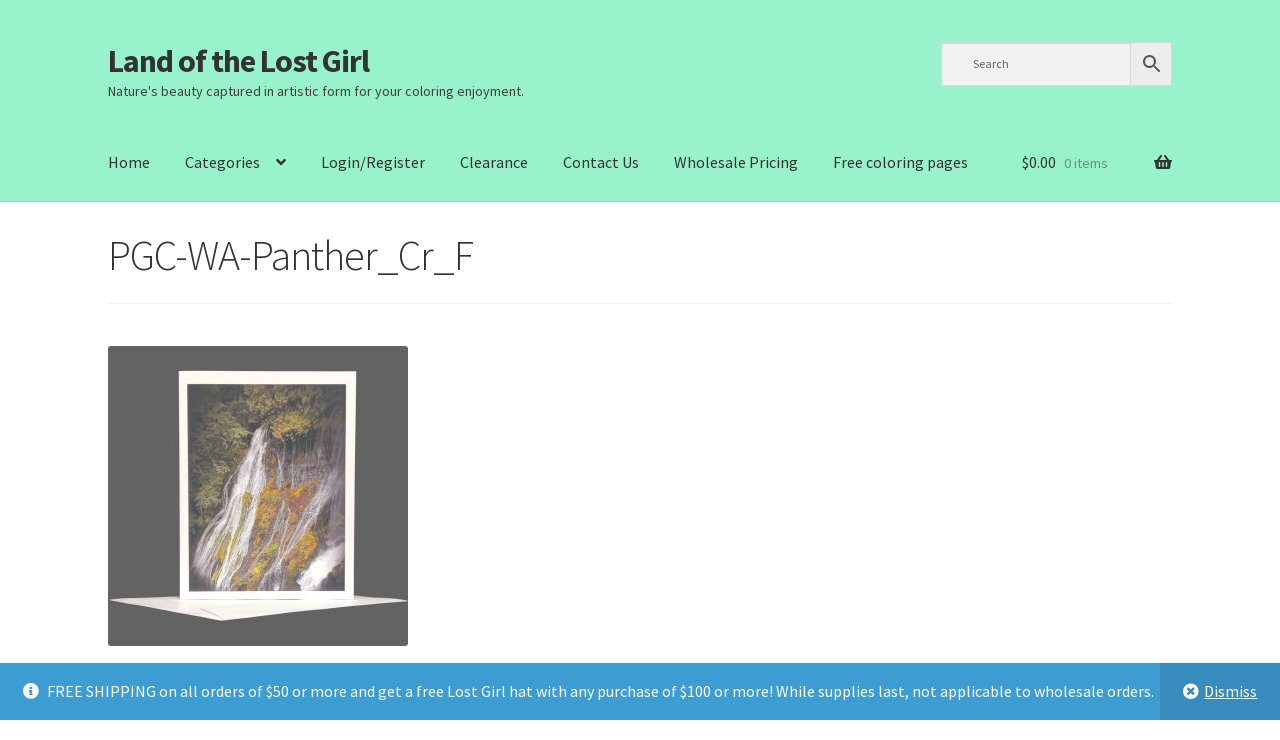

--- FILE ---
content_type: text/html; charset=UTF-8
request_url: https://www.landofthelostgirl.com/?attachment_id=6199
body_size: 29461
content:
<!doctype html><html
dir=ltr lang=en-US prefix="og: https://ogp.me/ns#"><head><meta
charset="UTF-8"><meta
name="viewport" content="width=device-width, initial-scale=1"><link
rel=profile href=http://gmpg.org/xfn/11><link
rel=pingback href=https://www.landofthelostgirl.com/xmlrpc.php><title>PGC-WA-Panther_Cr_F | Land of the Lost Girl</title><meta
name="robots" content="max-image-preview:large"><meta
name="author" content="Popo"><meta
name="google-site-verification" content="gSdgx7Xfdqyr1vGl3gHsI9XYxQDpJz1M4TU1zzd2T9k"><link
rel=canonical href="https://www.landofthelostgirl.com/?attachment_id=6199"><meta
name="generator" content="All in One SEO (AIOSEO) 4.9.3"><meta
property="og:locale" content="en_US"><meta
property="og:site_name" content="Land of the Lost Girl | Nature&#039;s beauty captured in artistic form for your coloring enjoyment."><meta
property="og:type" content="article"><meta
property="og:title" content="PGC-WA-Panther_Cr_F | Land of the Lost Girl"><meta
property="og:url" content="https://www.landofthelostgirl.com/?attachment_id=6199"><meta
property="article:published_time" content="2023-12-18T21:30:48+00:00"><meta
property="article:modified_time" content="2023-12-18T21:30:48+00:00"><meta
property="article:publisher" content="https://www.facebook.com/landofthelostgirl/"><meta
name="twitter:card" content="summary"><meta
name="twitter:title" content="PGC-WA-Panther_Cr_F | Land of the Lost Girl"><link
rel=dns-prefetch href=//fonts.googleapis.com><link
rel=alternate type=application/rss+xml title="Land of the Lost Girl &raquo; Feed" href=https://www.landofthelostgirl.com/feed/ ><link
rel=alternate type=application/rss+xml title="Land of the Lost Girl &raquo; Comments Feed" href=https://www.landofthelostgirl.com/comments/feed/ ><link
rel=alternate type=application/rss+xml title="Land of the Lost Girl &raquo; PGC-WA-Panther_Cr_F Comments Feed" href="https://www.landofthelostgirl.com/?attachment_id=6199/feed/"><link
rel=alternate title="oEmbed (JSON)" type=application/json+oembed href="https://www.landofthelostgirl.com/wp-json/oembed/1.0/embed?url=https%3A%2F%2Fwww.landofthelostgirl.com%2F%3Fattachment_id%3D6199"><link
rel=alternate title="oEmbed (XML)" type=text/xml+oembed href="https://www.landofthelostgirl.com/wp-json/oembed/1.0/embed?url=https%3A%2F%2Fwww.landofthelostgirl.com%2F%3Fattachment_id%3D6199&#038;format=xml"><style id=wp-img-auto-sizes-contain-inline-css>img:is([sizes=auto i],[sizes^="auto," i]){contain-intrinsic-size:3000px 1500px}</style><link
rel=stylesheet id=wp-components-css href='https://www.landofthelostgirl.com/wp-includes/css/dist/components/style.min.css?ver=6.9' media=all><link
rel=stylesheet id=flexible-shipping-ups-blocks-integration-frontend-css href='https://www.landofthelostgirl.com/wp-content/plugins/flexible-shipping-ups/build/point-selection-block-frontend.css?ver=1768889804' media=all><link
rel=stylesheet id=flexible-shipping-ups-blocks-integration-editor-css href='https://www.landofthelostgirl.com/wp-content/plugins/flexible-shipping-ups/build/point-selection-block.css?ver=1768889804' media=all><style id=wp-emoji-styles-inline-css>img.wp-smiley,img.emoji{display:inline !important;border:none !important;box-shadow:none !important;height:1em !important;width:1em !important;margin:0
0.07em !important;vertical-align:-0.1em !important;background:none !important;padding:0
!important}</style><style id=wp-block-library-inline-css>/*<![CDATA[*/:root{--wp-block-synced-color:#7a00df;--wp-block-synced-color--rgb:122,0,223;--wp-bound-block-color:var(--wp-block-synced-color);--wp-editor-canvas-background:#ddd;--wp-admin-theme-color:#007cba;--wp-admin-theme-color--rgb:0,124,186;--wp-admin-theme-color-darker-10:#006ba1;--wp-admin-theme-color-darker-10--rgb:0,107,160.5;--wp-admin-theme-color-darker-20:#005a87;--wp-admin-theme-color-darker-20--rgb:0,90,135;--wp-admin-border-width-focus:2px}@media (min-resolution:192dpi){:root{--wp-admin-border-width-focus:1.5px}}.wp-element-button{cursor:pointer}:root .has-very-light-gray-background-color{background-color:#eee}:root .has-very-dark-gray-background-color{background-color:#313131}:root .has-very-light-gray-color{color:#eee}:root .has-very-dark-gray-color{color:#313131}:root .has-vivid-green-cyan-to-vivid-cyan-blue-gradient-background{background:linear-gradient(135deg,#00d084,#0693e3)}:root .has-purple-crush-gradient-background{background:linear-gradient(135deg,#34e2e4,#4721fb 50%,#ab1dfe)}:root .has-hazy-dawn-gradient-background{background:linear-gradient(135deg,#faaca8,#dad0ec)}:root .has-subdued-olive-gradient-background{background:linear-gradient(135deg,#fafae1,#67a671)}:root .has-atomic-cream-gradient-background{background:linear-gradient(135deg,#fdd79a,#004a59)}:root .has-nightshade-gradient-background{background:linear-gradient(135deg,#330968,#31cdcf)}:root .has-midnight-gradient-background{background:linear-gradient(135deg,#020381,#2874fc)}:root{--wp--preset--font-size--normal:16px;--wp--preset--font-size--huge:42px}.has-regular-font-size{font-size:1em}.has-larger-font-size{font-size:2.625em}.has-normal-font-size{font-size:var(--wp--preset--font-size--normal)}.has-huge-font-size{font-size:var(--wp--preset--font-size--huge)}.has-text-align-center{text-align:center}.has-text-align-left{text-align:left}.has-text-align-right{text-align:right}.has-fit-text{white-space:nowrap!important}#end-resizable-editor-section{display:none}.aligncenter{clear:both}.items-justified-left{justify-content:flex-start}.items-justified-center{justify-content:center}.items-justified-right{justify-content:flex-end}.items-justified-space-between{justify-content:space-between}.screen-reader-text{border:0;clip-path:inset(50%);height:1px;margin:-1px;overflow:hidden;padding:0;position:absolute;width:1px;word-wrap:normal!important}.screen-reader-text:focus{background-color:#ddd;clip-path:none;color:#444;display:block;font-size:1em;height:auto;left:5px;line-height:normal;padding:15px
23px 14px;text-decoration:none;top:5px;width:auto;z-index:100000}html :where(.has-border-color){border-style:solid}html :where([style*=border-top-color]){border-top-style:solid}html :where([style*=border-right-color]){border-right-style:solid}html :where([style*=border-bottom-color]){border-bottom-style:solid}html :where([style*=border-left-color]){border-left-style:solid}html :where([style*=border-width]){border-style:solid}html :where([style*=border-top-width]){border-top-style:solid}html :where([style*=border-right-width]){border-right-style:solid}html :where([style*=border-bottom-width]){border-bottom-style:solid}html :where([style*=border-left-width]){border-left-style:solid}html :where(img[class*=wp-image-]){height:auto;max-width:100%}:where(figure){margin:0
0 1em}html :where(.is-position-sticky){--wp-admin--admin-bar--position-offset:var(--wp-admin--admin-bar--height,0px)}@media screen and (max-width:600px){html:where(.is-position-sticky){--wp-admin--admin-bar--position-offset:0px}}/*]]>*/</style><link
rel=stylesheet id=wc-blocks-style-css href='https://www.landofthelostgirl.com/wp-content/plugins/woocommerce/assets/client/blocks/wc-blocks.css?ver=wc-10.4.3' media=all><style id=global-styles-inline-css>/*<![CDATA[*/:root{--wp--preset--aspect-ratio--square:1;--wp--preset--aspect-ratio--4-3:4/3;--wp--preset--aspect-ratio--3-4:3/4;--wp--preset--aspect-ratio--3-2:3/2;--wp--preset--aspect-ratio--2-3:2/3;--wp--preset--aspect-ratio--16-9:16/9;--wp--preset--aspect-ratio--9-16:9/16;--wp--preset--color--black:#000;--wp--preset--color--cyan-bluish-gray:#abb8c3;--wp--preset--color--white:#fff;--wp--preset--color--pale-pink:#f78da7;--wp--preset--color--vivid-red:#cf2e2e;--wp--preset--color--luminous-vivid-orange:#ff6900;--wp--preset--color--luminous-vivid-amber:#fcb900;--wp--preset--color--light-green-cyan:#7bdcb5;--wp--preset--color--vivid-green-cyan:#00d084;--wp--preset--color--pale-cyan-blue:#8ed1fc;--wp--preset--color--vivid-cyan-blue:#0693e3;--wp--preset--color--vivid-purple:#9b51e0;--wp--preset--gradient--vivid-cyan-blue-to-vivid-purple:linear-gradient(135deg,rgb(6,147,227) 0%,rgb(155,81,224) 100%);--wp--preset--gradient--light-green-cyan-to-vivid-green-cyan:linear-gradient(135deg,rgb(122,220,180) 0%,rgb(0,208,130) 100%);--wp--preset--gradient--luminous-vivid-amber-to-luminous-vivid-orange:linear-gradient(135deg,rgb(252,185,0) 0%,rgb(255,105,0) 100%);--wp--preset--gradient--luminous-vivid-orange-to-vivid-red:linear-gradient(135deg,rgb(255,105,0) 0%,rgb(207,46,46) 100%);--wp--preset--gradient--very-light-gray-to-cyan-bluish-gray:linear-gradient(135deg,rgb(238,238,238) 0%,rgb(169,184,195) 100%);--wp--preset--gradient--cool-to-warm-spectrum:linear-gradient(135deg,rgb(74,234,220) 0%,rgb(151,120,209) 20%,rgb(207,42,186) 40%,rgb(238,44,130) 60%,rgb(251,105,98) 80%,rgb(254,248,76) 100%);--wp--preset--gradient--blush-light-purple:linear-gradient(135deg,rgb(255,206,236) 0%,rgb(152,150,240) 100%);--wp--preset--gradient--blush-bordeaux:linear-gradient(135deg,rgb(254,205,165) 0%,rgb(254,45,45) 50%,rgb(107,0,62) 100%);--wp--preset--gradient--luminous-dusk:linear-gradient(135deg,rgb(255,203,112) 0%,rgb(199,81,192) 50%,rgb(65,88,208) 100%);--wp--preset--gradient--pale-ocean:linear-gradient(135deg,rgb(255,245,203) 0%,rgb(182,227,212) 50%,rgb(51,167,181) 100%);--wp--preset--gradient--electric-grass:linear-gradient(135deg,rgb(202,248,128) 0%,rgb(113,206,126) 100%);--wp--preset--gradient--midnight:linear-gradient(135deg,rgb(2,3,129) 0%,rgb(40,116,252) 100%);--wp--preset--font-size--small:14px;--wp--preset--font-size--medium:23px;--wp--preset--font-size--large:26px;--wp--preset--font-size--x-large:42px;--wp--preset--font-size--normal:16px;--wp--preset--font-size--huge:37px;--wp--preset--spacing--20:0.44rem;--wp--preset--spacing--30:0.67rem;--wp--preset--spacing--40:1rem;--wp--preset--spacing--50:1.5rem;--wp--preset--spacing--60:2.25rem;--wp--preset--spacing--70:3.38rem;--wp--preset--spacing--80:5.06rem;--wp--preset--shadow--natural:6px 6px 9px rgba(0, 0, 0, 0.2);--wp--preset--shadow--deep:12px 12px 50px rgba(0, 0, 0, 0.4);--wp--preset--shadow--sharp:6px 6px 0px rgba(0, 0, 0, 0.2);--wp--preset--shadow--outlined:6px 6px 0px -3px rgb(255, 255, 255), 6px 6px rgb(0, 0, 0);--wp--preset--shadow--crisp:6px 6px 0px rgb(0, 0, 0)}:root :where(.is-layout-flow)>:first-child{margin-block-start:0}:root :where(.is-layout-flow)>:last-child{margin-block-end:0}:root :where(.is-layout-flow)>*{margin-block-start:24px;margin-block-end:0}:root :where(.is-layout-constrained)>:first-child{margin-block-start:0}:root :where(.is-layout-constrained)>:last-child{margin-block-end:0}:root :where(.is-layout-constrained)>*{margin-block-start:24px;margin-block-end:0}:root :where(.is-layout-flex){gap:24px}:root :where(.is-layout-grid){gap:24px}body .is-layout-flex{display:flex}.is-layout-flex{flex-wrap:wrap;align-items:center}.is-layout-flex>:is(*,div){margin:0}body .is-layout-grid{display:grid}.is-layout-grid>:is(*,div){margin:0}.has-black-color{color:var(--wp--preset--color--black) !important}.has-cyan-bluish-gray-color{color:var(--wp--preset--color--cyan-bluish-gray) !important}.has-white-color{color:var(--wp--preset--color--white) !important}.has-pale-pink-color{color:var(--wp--preset--color--pale-pink) !important}.has-vivid-red-color{color:var(--wp--preset--color--vivid-red) !important}.has-luminous-vivid-orange-color{color:var(--wp--preset--color--luminous-vivid-orange) !important}.has-luminous-vivid-amber-color{color:var(--wp--preset--color--luminous-vivid-amber) !important}.has-light-green-cyan-color{color:var(--wp--preset--color--light-green-cyan) !important}.has-vivid-green-cyan-color{color:var(--wp--preset--color--vivid-green-cyan) !important}.has-pale-cyan-blue-color{color:var(--wp--preset--color--pale-cyan-blue) !important}.has-vivid-cyan-blue-color{color:var(--wp--preset--color--vivid-cyan-blue) !important}.has-vivid-purple-color{color:var(--wp--preset--color--vivid-purple) !important}.has-black-background-color{background-color:var(--wp--preset--color--black) !important}.has-cyan-bluish-gray-background-color{background-color:var(--wp--preset--color--cyan-bluish-gray) !important}.has-white-background-color{background-color:var(--wp--preset--color--white) !important}.has-pale-pink-background-color{background-color:var(--wp--preset--color--pale-pink) !important}.has-vivid-red-background-color{background-color:var(--wp--preset--color--vivid-red) !important}.has-luminous-vivid-orange-background-color{background-color:var(--wp--preset--color--luminous-vivid-orange) !important}.has-luminous-vivid-amber-background-color{background-color:var(--wp--preset--color--luminous-vivid-amber) !important}.has-light-green-cyan-background-color{background-color:var(--wp--preset--color--light-green-cyan) !important}.has-vivid-green-cyan-background-color{background-color:var(--wp--preset--color--vivid-green-cyan) !important}.has-pale-cyan-blue-background-color{background-color:var(--wp--preset--color--pale-cyan-blue) !important}.has-vivid-cyan-blue-background-color{background-color:var(--wp--preset--color--vivid-cyan-blue) !important}.has-vivid-purple-background-color{background-color:var(--wp--preset--color--vivid-purple) !important}.has-black-border-color{border-color:var(--wp--preset--color--black) !important}.has-cyan-bluish-gray-border-color{border-color:var(--wp--preset--color--cyan-bluish-gray) !important}.has-white-border-color{border-color:var(--wp--preset--color--white) !important}.has-pale-pink-border-color{border-color:var(--wp--preset--color--pale-pink) !important}.has-vivid-red-border-color{border-color:var(--wp--preset--color--vivid-red) !important}.has-luminous-vivid-orange-border-color{border-color:var(--wp--preset--color--luminous-vivid-orange) !important}.has-luminous-vivid-amber-border-color{border-color:var(--wp--preset--color--luminous-vivid-amber) !important}.has-light-green-cyan-border-color{border-color:var(--wp--preset--color--light-green-cyan) !important}.has-vivid-green-cyan-border-color{border-color:var(--wp--preset--color--vivid-green-cyan) !important}.has-pale-cyan-blue-border-color{border-color:var(--wp--preset--color--pale-cyan-blue) !important}.has-vivid-cyan-blue-border-color{border-color:var(--wp--preset--color--vivid-cyan-blue) !important}.has-vivid-purple-border-color{border-color:var(--wp--preset--color--vivid-purple) !important}.has-vivid-cyan-blue-to-vivid-purple-gradient-background{background:var(--wp--preset--gradient--vivid-cyan-blue-to-vivid-purple) !important}.has-light-green-cyan-to-vivid-green-cyan-gradient-background{background:var(--wp--preset--gradient--light-green-cyan-to-vivid-green-cyan) !important}.has-luminous-vivid-amber-to-luminous-vivid-orange-gradient-background{background:var(--wp--preset--gradient--luminous-vivid-amber-to-luminous-vivid-orange) !important}.has-luminous-vivid-orange-to-vivid-red-gradient-background{background:var(--wp--preset--gradient--luminous-vivid-orange-to-vivid-red) !important}.has-very-light-gray-to-cyan-bluish-gray-gradient-background{background:var(--wp--preset--gradient--very-light-gray-to-cyan-bluish-gray) !important}.has-cool-to-warm-spectrum-gradient-background{background:var(--wp--preset--gradient--cool-to-warm-spectrum) !important}.has-blush-light-purple-gradient-background{background:var(--wp--preset--gradient--blush-light-purple) !important}.has-blush-bordeaux-gradient-background{background:var(--wp--preset--gradient--blush-bordeaux) !important}.has-luminous-dusk-gradient-background{background:var(--wp--preset--gradient--luminous-dusk) !important}.has-pale-ocean-gradient-background{background:var(--wp--preset--gradient--pale-ocean) !important}.has-electric-grass-gradient-background{background:var(--wp--preset--gradient--electric-grass) !important}.has-midnight-gradient-background{background:var(--wp--preset--gradient--midnight) !important}.has-small-font-size{font-size:var(--wp--preset--font-size--small) !important}.has-medium-font-size{font-size:var(--wp--preset--font-size--medium) !important}.has-large-font-size{font-size:var(--wp--preset--font-size--large) !important}.has-x-large-font-size{font-size:var(--wp--preset--font-size--x-large) !important}/*]]>*/</style><style id=classic-theme-styles-inline-css>/*! This file is auto-generated */
.wp-block-button__link{color:#fff;background-color:#32373c;border-radius:9999px;box-shadow:none;text-decoration:none;padding:calc(.667em + 2px) calc(1.333em + 2px);font-size:1.125em}.wp-block-file__button{background:#32373c;color:#fff;text-decoration:none}</style><link
rel=stylesheet id=affiliates-css href='https://www.landofthelostgirl.com/wp-content/plugins/affiliates/css/affiliates.css?ver=5.4.1' media=all><link
rel=stylesheet id=affiliates-fields-css href='https://www.landofthelostgirl.com/wp-content/plugins/affiliates/css/affiliates-fields.css?ver=5.4.1' media=all><link
rel=stylesheet id=pwgc-wc-blocks-style-css href='https://www.landofthelostgirl.com/wp-content/plugins/pw-woocommerce-gift-cards/assets/css/blocks.css?ver=2.29' media=all><link
rel=stylesheet id=storefront-gutenberg-blocks-css href='https://www.landofthelostgirl.com/wp-content/themes/storefront/assets/css/base/gutenberg-blocks.css?ver=4.6.2' media=all><style id=storefront-gutenberg-blocks-inline-css>/*<![CDATA[*/.wp-block-button__link:not(.has-text-color){color:#333}.wp-block-button__link:not(.has-text-color):hover,.wp-block-button__link:not(.has-text-color):focus,.wp-block-button__link:not(.has-text-color):active{color:#333}.wp-block-button__link:not(.has-background){background-color:#eee}.wp-block-button__link:not(.has-background):hover,.wp-block-button__link:not(.has-background):focus,.wp-block-button__link:not(.has-background):active{border-color:#d5d5d5;background-color:#d5d5d5}.wc-block-grid__products .wc-block-grid__product .wp-block-button__link{background-color:#eee;border-color:#eee;color:#333}.wp-block-quote footer,
.wp-block-quote cite,.wp-block-quote__citation{color:#6d6d6d}.wp-block-pullquote cite,
.wp-block-pullquote footer,.wp-block-pullquote__citation{color:#6d6d6d}.wp-block-image
figcaption{color:#6d6d6d}.wp-block-separator.is-style-dots::before{color:#333}.wp-block-file a.wp-block-file__button{color:#333;background-color:#eee;border-color:#eee}.wp-block-file a.wp-block-file__button:hover,
.wp-block-file a.wp-block-file__button:focus,
.wp-block-file a.wp-block-file__button:active{color:#333;background-color:#d5d5d5}.wp-block-code,
.wp-block-preformatted
pre{color:#6d6d6d}.wp-block-table:not( .has-background ):not( .is-style-stripes ) tbody tr:nth-child(2n) td{background-color:#fdfdfd}.wp-block-cover .wp-block-cover__inner-container h1:not(.has-text-color),
.wp-block-cover .wp-block-cover__inner-container h2:not(.has-text-color),
.wp-block-cover .wp-block-cover__inner-container h3:not(.has-text-color),
.wp-block-cover .wp-block-cover__inner-container h4:not(.has-text-color),
.wp-block-cover .wp-block-cover__inner-container h5:not(.has-text-color),
.wp-block-cover .wp-block-cover__inner-container h6:not(.has-text-color){color:#000}div.wc-block-components-price-slider__range-input-progress,
.rtl .wc-block-components-price-slider__range-input-progress{--range-color:#7f54b3}@media all and (-ms-high-contrast: none), (-ms-high-contrast: active){.wc-block-components-price-slider__range-input-progress{background:#7f54b3}}.wc-block-components-button:not(.is-link){background-color:#333;color:#fff}.wc-block-components-button:not(.is-link):hover,.wc-block-components-button:not(.is-link):focus,.wc-block-components-button:not(.is-link):active{background-color:#1a1a1a;color:#fff}.wc-block-components-button:not(.is-link):disabled{background-color:#333;color:#fff}.wc-block-cart__submit-container{background-color:#fff}.wc-block-cart__submit-container::before{color:rgba(220,220,220,0.5)}.wc-block-components-order-summary-item__quantity{background-color:#fff;border-color:#6d6d6d;box-shadow:0 0 0 2px #fff;color:#6d6d6d}/*]]>*/</style><link
rel=stylesheet id=wapf-frontend-css-css href='https://www.landofthelostgirl.com/wp-content/plugins/advanced-product-fields-for-woocommerce/assets/css/frontend.min.css?ver=1.6.18' media=all><style id=woocommerce-inline-inline-css>.woocommerce form .form-row
.required{visibility:visible}.woocommerce form .form-row
.required{visibility:visible}</style><link
rel=stylesheet id=wt-smart-coupon-for-woo-css href='https://www.landofthelostgirl.com/wp-content/plugins/wt-smart-coupons-for-woocommerce/public/css/wt-smart-coupon-public.css?ver=2.2.7' media=all><link
rel=stylesheet id=aws-style-css href='https://www.landofthelostgirl.com/wp-content/plugins/advanced-woo-search/assets/css/common.min.css?ver=3.52' media=all><link
rel=stylesheet id=select2-css href='https://www.landofthelostgirl.com/wp-content/plugins/woocommerce/assets/css/select2.css?ver=10.4.3' media=all><link
rel=stylesheet id=b2bking_main_style-css href='https://www.landofthelostgirl.com/wp-content/plugins/b2bking/public/../includes/assets/css/style.min.css?ver=v5.4.70' media=all><link
rel=stylesheet id=megamenu-css href='https://www.landofthelostgirl.com/wp-content/uploads/maxmegamenu/style.css?ver=cc01a7' media=all><link
rel=stylesheet id=dashicons-css href='https://www.landofthelostgirl.com/wp-includes/css/dashicons.min.css?ver=6.9' media=all><link
rel=stylesheet id=wppopups-base-css href='https://www.landofthelostgirl.com/wp-content/plugins/wp-popups-lite/src/assets/css/wppopups-base.css?ver=2.2.0.3' media=all><link
rel=stylesheet id=storefront-style-css href='https://www.landofthelostgirl.com/wp-content/themes/storefront/style.css?ver=4.6.2' media=all><style id=storefront-style-inline-css>.main-navigation ul li a,
.site-title a,
ul.menu li a,
.site-branding h1 a,
button.menu-toggle,
button.menu-toggle:hover,
.handheld-navigation .dropdown-toggle{color:#333}button.menu-toggle,button.menu-toggle:hover{border-color:#333}.main-navigation ul li a:hover,
.main-navigation ul li:hover > a,
.site-title a:hover,
.site-header ul.menu li.current-menu-item>a{color:#747474}table:not( .has-background ) th{background-color:#f8f8f8}table:not( .has-background ) tbody
td{background-color:#fdfdfd}table:not( .has-background ) tbody tr:nth-child(2n) td,
fieldset,
fieldset
legend{background-color:#fbfbfb}.site-header,
.secondary-navigation ul ul,
.main-navigation ul.menu > li.menu-item-has-children:after,
.secondary-navigation ul.menu ul,
.storefront-handheld-footer-bar,
.storefront-handheld-footer-bar ul li > a,
.storefront-handheld-footer-bar ul li.search .site-search,button.menu-toggle,button.menu-toggle:hover{background-color:#98f2cb}p.site-description,.site-header,.storefront-handheld-footer-bar{color:#404040}button.menu-toggle:after,
button.menu-toggle:before,
button.menu-toggle span:before{background-color:#333}h1,h2,h3,h4,h5,h6,.wc-block-grid__product-title{color:#333}.widget
h1{border-bottom-color:#333}body,
.secondary-navigation
a{color:#6d6d6d}.widget-area .widget a,
.hentry .entry-header .posted-on a,
.hentry .entry-header .post-author a,
.hentry .entry-header .post-comments a,
.hentry .entry-header .byline
a{color:#727272}a{color:#7f54b3}a:focus,button:focus,.button.alt:focus,input:focus,textarea:focus,input[type="button"]:focus,input[type="reset"]:focus,input[type="submit"]:focus,input[type="email"]:focus,input[type="tel"]:focus,input[type="url"]:focus,input[type="password"]:focus,input[type="search"]:focus{outline-color:#7f54b3}button, input[type="button"], input[type="reset"], input[type="submit"], .button, .widget
a.button{background-color:#eee;border-color:#eee;color:#333}button:hover, input[type="button"]:hover, input[type="reset"]:hover, input[type="submit"]:hover, .button:hover, .widget a.button:hover{background-color:#d5d5d5;border-color:#d5d5d5;color:#333}button.alt, input[type="button"].alt, input[type="reset"].alt, input[type="submit"].alt, .button.alt, .widget-area .widget
a.button.alt{background-color:#333;border-color:#333;color:#fff}button.alt:hover, input[type="button"].alt:hover, input[type="reset"].alt:hover, input[type="submit"].alt:hover, .button.alt:hover, .widget-area .widget a.button.alt:hover{background-color:#1a1a1a;border-color:#1a1a1a;color:#fff}.pagination .page-numbers li .page-numbers.current{background-color:#e6e6e6;color:#636363}#comments .comment-list .comment-content .comment-text{background-color:#f8f8f8}.site-footer{background-color:#f0f0f0;color:#6d6d6d}.site-footer a:not(.button):not(.components-button){color:#333}.site-footer .storefront-handheld-footer-bar a:not(.button):not(.components-button){color:#333}.site-footer h1, .site-footer h2, .site-footer h3, .site-footer h4, .site-footer h5, .site-footer h6, .site-footer .widget .widget-title, .site-footer .widget
.widgettitle{color:#333}.page-template-template-homepage.has-post-thumbnail .type-page.has-post-thumbnail .entry-title{color:#000}.page-template-template-homepage.has-post-thumbnail .type-page.has-post-thumbnail .entry-content{color:#000}@media screen and ( min-width: 768px ){.secondary-navigation ul.menu a:hover{color:#595959}.secondary-navigation ul.menu
a{color:#404040}.main-navigation ul.menu ul.sub-menu,
.main-navigation ul.nav-menu
ul.children{background-color:#89e3bc}.site-header{border-bottom-color:#89e3bc}}</style><link
rel=stylesheet id=storefront-icons-css href='https://www.landofthelostgirl.com/wp-content/themes/storefront/assets/css/base/icons.css?ver=4.6.2' media=all><link
rel=stylesheet id=storefront-fonts-css href='https://fonts.googleapis.com/css?family=Source+Sans+Pro%3A400%2C300%2C300italic%2C400italic%2C600%2C700%2C900&#038;subset=latin%2Clatin-ext&#038;ver=4.6.2' media=all><link
rel=stylesheet id=pwb-styles-frontend-css href='https://www.landofthelostgirl.com/wp-content/plugins/perfect-woocommerce-brands/build/frontend/css/style.css?ver=3.6.8' media=all><link
rel=stylesheet id=newsletter-css href='https://www.landofthelostgirl.com/wp-content/plugins/newsletter/style.css?ver=9.1.1' media=all><link
rel=stylesheet id=storefront-woocommerce-style-css href='https://www.landofthelostgirl.com/wp-content/themes/storefront/assets/css/woocommerce/woocommerce.css?ver=4.6.2' media=all><style id=storefront-woocommerce-style-inline-css>@font-face{font-family:star;src:url(https://www.landofthelostgirl.com/wp-content/plugins/woocommerce/assets/fonts/star.eot);src:url(https://www.landofthelostgirl.com/wp-content/plugins/woocommerce/assets/fonts/star.eot?#iefix) format("embedded-opentype"),
url(https://www.landofthelostgirl.com/wp-content/plugins/woocommerce/assets/fonts/star.woff) format("woff"),
url(https://www.landofthelostgirl.com/wp-content/plugins/woocommerce/assets/fonts/star.ttf) format("truetype"),
url(https://www.landofthelostgirl.com/wp-content/plugins/woocommerce/assets/fonts/star.svg#star) format("svg");font-weight:400;font-style:normal}@font-face{font-family:WooCommerce;src:url(https://www.landofthelostgirl.com/wp-content/plugins/woocommerce/assets/fonts/WooCommerce.eot);src:url(https://www.landofthelostgirl.com/wp-content/plugins/woocommerce/assets/fonts/WooCommerce.eot?#iefix) format("embedded-opentype"),
url(https://www.landofthelostgirl.com/wp-content/plugins/woocommerce/assets/fonts/WooCommerce.woff) format("woff"),
url(https://www.landofthelostgirl.com/wp-content/plugins/woocommerce/assets/fonts/WooCommerce.ttf) format("truetype"),
url(https://www.landofthelostgirl.com/wp-content/plugins/woocommerce/assets/fonts/WooCommerce.svg#WooCommerce) format("svg");font-weight:400;font-style:normal}a.cart-contents,
.site-header-cart .widget_shopping_cart
a{color:#333}a.cart-contents:hover,
.site-header-cart .widget_shopping_cart a:hover,.site-header-cart:hover>li>a{color:#747474}table.cart td.product-remove,
table.cart
td.actions{border-top-color:#fff}.storefront-handheld-footer-bar ul li.cart
.count{background-color:#333;color:#98f2cb;border-color:#98f2cb}.woocommerce-tabs ul.tabs li.active a,
ul.products li.product .price,
.onsale,
.wc-block-grid__product-onsale,
.widget_search form:before,
.widget_product_search form:before{color:#6d6d6d}.woocommerce-breadcrumb a,
a.woocommerce-review-link,
.product_meta
a{color:#727272}.wc-block-grid__product-onsale,.onsale{border-color:#6d6d6d}.star-rating span:before,
.quantity .plus, .quantity .minus,
p.stars a:hover:after,
p.stars a:after,
.star-rating span:before,
#payment .payment_methods li input[type=radio]:first-child:checked+label:before{color:#7f54b3}.widget_price_filter .ui-slider .ui-slider-range,
.widget_price_filter .ui-slider .ui-slider-handle{background-color:#7f54b3}.order_details{background-color:#f8f8f8}.order_details>li{border-bottom:1px dotted #e3e3e3}.order_details:before,.order_details:after{background:-webkit-linear-gradient(transparent 0,transparent 0),-webkit-linear-gradient(135deg,#f8f8f8 33.33%,transparent 33.33%),-webkit-linear-gradient(45deg,#f8f8f8 33.33%,transparent 33.33%)}#order_review{background-color:#fff}#payment .payment_methods > li .payment_box,
#payment .place-order{background-color:#fafafa}#payment .payment_methods>li:not(.woocommerce-notice){background-color:#f5f5f5}#payment .payment_methods>li:not(.woocommerce-notice):hover{background-color:#f0f0f0}.woocommerce-pagination .page-numbers li .page-numbers.current{background-color:#e6e6e6;color:#636363}.wc-block-grid__product-onsale,
.onsale,
.woocommerce-pagination .page-numbers li .page-numbers:not(.current){color:#6d6d6d}p.stars a:before,
p.stars a:hover~a:before,
p.stars.selected a.active~a:before{color:#6d6d6d}p.stars.selected a.active:before,
p.stars:hover a:before,
p.stars.selected a:not(.active):before,
p.stars.selected a.active:before{color:#7f54b3}.single-product div.product .woocommerce-product-gallery .woocommerce-product-gallery__trigger{background-color:#eee;color:#333}.single-product div.product .woocommerce-product-gallery .woocommerce-product-gallery__trigger:hover{background-color:#d5d5d5;border-color:#d5d5d5;color:#333}.button.added_to_cart:focus,.button.wc-forward:focus{outline-color:#7f54b3}.added_to_cart,
.site-header-cart .widget_shopping_cart a.button,
.wc-block-grid__products .wc-block-grid__product .wp-block-button__link{background-color:#eee;border-color:#eee;color:#333}.added_to_cart:hover,
.site-header-cart .widget_shopping_cart a.button:hover,
.wc-block-grid__products .wc-block-grid__product .wp-block-button__link:hover{background-color:#d5d5d5;border-color:#d5d5d5;color:#333}.added_to_cart.alt, .added_to_cart, .widget
a.button.checkout{background-color:#333;border-color:#333;color:#fff}.added_to_cart.alt:hover, .added_to_cart:hover, .widget a.button.checkout:hover{background-color:#1a1a1a;border-color:#1a1a1a;color:#fff}.button.loading{color:#eee}.button.loading:hover{background-color:#eee}.button.loading:after{color:#333}@media screen and ( min-width: 768px ){.site-header-cart .widget_shopping_cart,
.site-header .product_list_widget li
.quantity{color:#404040}.site-header-cart .widget_shopping_cart .buttons,
.site-header-cart .widget_shopping_cart
.total{background-color:#8ee8c1}.site-header-cart
.widget_shopping_cart{background-color:#89e3bc}}.storefront-product-pagination
a{color:#6d6d6d;background-color:#fff}.storefront-sticky-add-to-cart{color:#6d6d6d;background-color:#fff}.storefront-sticky-add-to-cart a:not(.button){color:#333}</style><link
rel=stylesheet id=storefront-woocommerce-brands-style-css href='https://www.landofthelostgirl.com/wp-content/themes/storefront/assets/css/woocommerce/extensions/brands.css?ver=4.6.2' media=all> <script id=jquery-core-js-extra>var xlwcty = {"ajax_url":"https://www.landofthelostgirl.com/wp-admin/admin-ajax.php","version":"2.23.0","wc_version":"10.4.3"};
//# sourceURL=jquery-core-js-extra</script> <script src="https://www.landofthelostgirl.com/wp-includes/js/jquery/jquery.min.js?ver=3.7.1" id=jquery-core-js></script> <script src="https://www.landofthelostgirl.com/wp-includes/js/jquery/jquery-migrate.min.js?ver=3.4.1" id=jquery-migrate-js></script> <script src="https://www.landofthelostgirl.com/wp-includes/js/dist/hooks.min.js?ver=dd5603f07f9220ed27f1" id=wp-hooks-js></script> <script src="https://www.landofthelostgirl.com/wp-includes/js/dist/i18n.min.js?ver=c26c3dc7bed366793375" id=wp-i18n-js></script> <script id=wp-i18n-js-after>wp.i18n.setLocaleData( { 'text direction\u0004ltr': [ 'ltr' ] } );
//# sourceURL=wp-i18n-js-after</script> <script src="https://www.landofthelostgirl.com/wp-content/plugins/woocommerce/assets/js/jquery-blockui/jquery.blockUI.min.js?ver=2.7.0-wc.10.4.3" id=wc-jquery-blockui-js defer data-wp-strategy=defer></script> <script id=wc-add-to-cart-js-extra>var wc_add_to_cart_params = {"ajax_url":"/wp-admin/admin-ajax.php","wc_ajax_url":"/?wc-ajax=%%endpoint%%","i18n_view_cart":"View cart","cart_url":"https://www.landofthelostgirl.com/cart/","is_cart":"","cart_redirect_after_add":"no"};
//# sourceURL=wc-add-to-cart-js-extra</script> <script src="https://www.landofthelostgirl.com/wp-content/plugins/woocommerce/assets/js/frontend/add-to-cart.min.js?ver=10.4.3" id=wc-add-to-cart-js defer data-wp-strategy=defer></script> <script src="https://www.landofthelostgirl.com/wp-content/plugins/woocommerce/assets/js/js-cookie/js.cookie.min.js?ver=2.1.4-wc.10.4.3" id=wc-js-cookie-js defer data-wp-strategy=defer></script> <script id=woocommerce-js-extra>var woocommerce_params = {"ajax_url":"/wp-admin/admin-ajax.php","wc_ajax_url":"/?wc-ajax=%%endpoint%%","i18n_password_show":"Show password","i18n_password_hide":"Hide password"};
//# sourceURL=woocommerce-js-extra</script> <script src="https://www.landofthelostgirl.com/wp-content/plugins/woocommerce/assets/js/frontend/woocommerce.min.js?ver=10.4.3" id=woocommerce-js defer data-wp-strategy=defer></script> <script id=wt-smart-coupon-for-woo-js-extra>var WTSmartCouponOBJ = {"ajaxurl":"https://www.landofthelostgirl.com/wp-admin/admin-ajax.php","wc_ajax_url":"https://www.landofthelostgirl.com/?wc-ajax=","nonces":{"public":"bd708a9e58","apply_coupon":"15b4b200a6"},"labels":{"please_wait":"Please wait...","choose_variation":"Please choose a variation","error":"Error !!!"},"shipping_method":[],"payment_method":"","is_cart":""};
//# sourceURL=wt-smart-coupon-for-woo-js-extra</script> <script src="https://www.landofthelostgirl.com/wp-content/plugins/wt-smart-coupons-for-woocommerce/public/js/wt-smart-coupon-public.js?ver=2.2.7" id=wt-smart-coupon-for-woo-js></script> <script src="https://www.landofthelostgirl.com/wp-content/plugins/woocommerce/assets/js/selectWoo/selectWoo.full.min.js?ver=1.0.9-wc.10.4.3" id=selectWoo-js defer data-wp-strategy=defer></script> <script id=wc-country-select-js-extra>var wc_country_select_params = {"countries":"{\"US\":{\"AL\":\"Alabama\",\"AK\":\"Alaska\",\"AZ\":\"Arizona\",\"AR\":\"Arkansas\",\"CA\":\"California\",\"CO\":\"Colorado\",\"CT\":\"Connecticut\",\"DE\":\"Delaware\",\"DC\":\"District of Columbia\",\"FL\":\"Florida\",\"GA\":\"Georgia\",\"HI\":\"Hawaii\",\"ID\":\"Idaho\",\"IL\":\"Illinois\",\"IN\":\"Indiana\",\"IA\":\"Iowa\",\"KS\":\"Kansas\",\"KY\":\"Kentucky\",\"LA\":\"Louisiana\",\"ME\":\"Maine\",\"MD\":\"Maryland\",\"MA\":\"Massachusetts\",\"MI\":\"Michigan\",\"MN\":\"Minnesota\",\"MS\":\"Mississippi\",\"MO\":\"Missouri\",\"MT\":\"Montana\",\"NE\":\"Nebraska\",\"NV\":\"Nevada\",\"NH\":\"New Hampshire\",\"NJ\":\"New Jersey\",\"NM\":\"New Mexico\",\"NY\":\"New York\",\"NC\":\"North Carolina\",\"ND\":\"North Dakota\",\"OH\":\"Ohio\",\"OK\":\"Oklahoma\",\"OR\":\"Oregon\",\"PA\":\"Pennsylvania\",\"RI\":\"Rhode Island\",\"SC\":\"South Carolina\",\"SD\":\"South Dakota\",\"TN\":\"Tennessee\",\"TX\":\"Texas\",\"UT\":\"Utah\",\"VT\":\"Vermont\",\"VA\":\"Virginia\",\"WA\":\"Washington\",\"WV\":\"West Virginia\",\"WI\":\"Wisconsin\",\"WY\":\"Wyoming\",\"AA\":\"Armed Forces (AA)\",\"AE\":\"Armed Forces (AE)\",\"AP\":\"Armed Forces (AP)\"}}","i18n_select_state_text":"Select an option\u2026","i18n_no_matches":"No matches found","i18n_ajax_error":"Loading failed","i18n_input_too_short_1":"Please enter 1 or more characters","i18n_input_too_short_n":"Please enter %qty% or more characters","i18n_input_too_long_1":"Please delete 1 character","i18n_input_too_long_n":"Please delete %qty% characters","i18n_selection_too_long_1":"You can only select 1 item","i18n_selection_too_long_n":"You can only select %qty% items","i18n_load_more":"Loading more results\u2026","i18n_searching":"Searching\u2026"};
//# sourceURL=wc-country-select-js-extra</script> <script src="https://www.landofthelostgirl.com/wp-content/plugins/woocommerce/assets/js/frontend/country-select.min.js?ver=10.4.3" id=wc-country-select-js defer data-wp-strategy=defer></script> <script id=zxcvbn-async-js-extra>var _zxcvbnSettings = {"src":"https://www.landofthelostgirl.com/wp-includes/js/zxcvbn.min.js"};
//# sourceURL=zxcvbn-async-js-extra</script> <script src="https://www.landofthelostgirl.com/wp-includes/js/zxcvbn-async.min.js?ver=1.0" id=zxcvbn-async-js></script> <script id=password-strength-meter-js-extra>var pwsL10n = {"unknown":"Password strength unknown","short":"Very weak","bad":"Weak","good":"Medium","strong":"Strong","mismatch":"Mismatch"};
//# sourceURL=password-strength-meter-js-extra</script> <script src="https://www.landofthelostgirl.com/wp-admin/js/password-strength-meter.min.js?ver=6.9" id=password-strength-meter-js></script> <script id=wc-password-strength-meter-js-extra>var wc_password_strength_meter_params = {"min_password_strength":"3","stop_checkout":"","i18n_password_error":"Please enter a stronger password.","i18n_password_hint":"Hint: The password should be at least twelve characters long. To make it stronger, use upper and lower case letters, numbers, and symbols like ! \" ? $ % ^ & )."};
//# sourceURL=wc-password-strength-meter-js-extra</script> <script src="https://www.landofthelostgirl.com/wp-content/plugins/woocommerce/assets/js/frontend/password-strength-meter.min.js?ver=10.4.3" id=wc-password-strength-meter-js defer data-wp-strategy=defer></script> <script id=wc-cart-fragments-js-extra>var wc_cart_fragments_params = {"ajax_url":"/wp-admin/admin-ajax.php","wc_ajax_url":"/?wc-ajax=%%endpoint%%","cart_hash_key":"wc_cart_hash_90b1cd666f8c19e9c19c590409dd75ec","fragment_name":"wc_fragments_90b1cd666f8c19e9c19c590409dd75ec","request_timeout":"5000"};
//# sourceURL=wc-cart-fragments-js-extra</script> <script src="https://www.landofthelostgirl.com/wp-content/plugins/woocommerce/assets/js/frontend/cart-fragments.min.js?ver=10.4.3" id=wc-cart-fragments-js defer data-wp-strategy=defer></script> <link
rel=https://api.w.org/ href=https://www.landofthelostgirl.com/wp-json/ ><link
rel=alternate title=JSON type=application/json href=https://www.landofthelostgirl.com/wp-json/wp/v2/media/6199><link
rel=EditURI type=application/rsd+xml title=RSD href=https://www.landofthelostgirl.com/xmlrpc.php?rsd><meta
name="generator" content="WordPress 6.9"><meta
name="generator" content="WooCommerce 10.4.3"><link
rel=shortlink href='https://www.landofthelostgirl.com/?p=6199'><style>.b2bking_myaccount_individual_offer_bottom_line_add button.b2bking_myaccount_individual_offer_bottom_line_button, #b2bking_myaccount_conversations_container_top button,button.b2bking_myaccount_start_conversation_button,.b2bking_myaccount_conversation_endpoint_button,button.b2bking_bulkorder_form_container_bottom_add_button,button.b2bking_subaccounts_container_top_button,button.b2bking_subaccounts_new_account_container_content_bottom_button,button.b2bking_subaccounts_edit_account_container_content_bottom_button,button#b2bking_purchase_list_new_button,button.b2bking_purchase_lists_view_list,button#b2bking_reimburse_amount_button,button#b2bking_redeem_amount_button,#b2bking_return_agent{background:#3ab1e4}.b2bking_has_color{background:#3ab1e4!important;background-color:#3ab1e4!important}table.b2bking_tiered_price_table tbody
td.b2bking_has_color{background:#3ab1e4!important;background-color:#3ab1e4!important}.b2bking_myaccount_individual_offer_bottom_line_add button:hover.b2bking_myaccount_individual_offer_bottom_line_button, #b2bking_myaccount_conversations_container_top button:hover,button:hover.b2bking_myaccount_start_conversation_button,.b2bking_myaccount_conversation_endpoint_button,button:hover.b2bking_bulkorder_form_container_bottom_add_button,button:hover.b2bking_subaccounts_container_top_button,button:hover.b2bking_subaccounts_new_account_container_content_bottom_button,button:hover.b2bking_subaccounts_edit_account_container_content_bottom_button,button:hover#b2bking_purchase_list_new_button,button:hover.b2bking_purchase_lists_view_list,.b2bking_myaccount_conversation_endpoint_button:hover,button#b2bking_reimburse_amount_button:hover,#b2bking_return_agent:hover{background:#0088c2}table#b2bking_purchase_lists_table thead tr
th{background:#353042;color:white}.b2bking_purchase_lists_view_list{background:#b1b1b1 !important}#b2bking_purchase_list_new_button{background:#353042 !important}.b2bking_purchase_lists_view_list:hover,#b2bking_purchase_list_new_button:hover{filter:brightness(85%);filter:contrast(135%)}</style><noscript><style>.woocommerce-product-gallery{opacity:1 !important}</style></noscript><link
rel=icon href=https://www.landofthelostgirl.com/wp-content/uploads/cropped-LOTLG-logoi-32x32.png sizes=32x32><link
rel=icon href=https://www.landofthelostgirl.com/wp-content/uploads/cropped-LOTLG-logoi-192x192.png sizes=192x192><link
rel=apple-touch-icon href=https://www.landofthelostgirl.com/wp-content/uploads/cropped-LOTLG-logoi-180x180.png><meta
name="msapplication-TileImage" content="https://www.landofthelostgirl.com/wp-content/uploads/cropped-LOTLG-logoi-270x270.png"><style id=wp-custom-css>.woocommerce .quantity .input-text.qty.text{width:75px}.site-header-cart{max-width:150px}.main-navigation
.menu{width:max-content}</style><style></style><link
rel=stylesheet id=wc-square-cart-checkout-block-css href='https://www.landofthelostgirl.com/wp-content/plugins/woocommerce-square/build/assets/frontend/wc-square-cart-checkout-blocks.css?ver=5.2.0' media=all><link
rel=stylesheet id=woof-front-builder-css-css href='https://www.landofthelostgirl.com/wp-content/plugins/woocommerce-products-filter/ext/front_builder/css/front-builder.css?ver=3.3.7.4' media=all></head><body
class="attachment wp-singular attachment-template-default single single-attachment postid-6199 attachmentid-6199 attachment-jpeg wp-embed-responsive wp-theme-storefront theme-storefront woocommerce-demo-store woocommerce-no-js b2bking_pro_version_v5.4.70 b2bking_logged_out storefront-full-width-content storefront-align-wide right-sidebar woocommerce-active"><p
role=complementary aria-label="Store notice" class="woocommerce-store-notice demo_store" data-notice-id=496b9187ffaeedc0ff3d30ab1d2e9d19 style=display:none;>FREE SHIPPING on all orders of $50 or more and get a free Lost Girl hat with any purchase of $100 or more!  While supplies last, not applicable to wholesale orders.
<a
role=button href=# class=woocommerce-store-notice__dismiss-link>Dismiss</a></p><div
id=page class="hfeed site"><header
id=masthead class=site-header role=banner style><div
class=col-full>		<a
class="skip-link screen-reader-text" href=#site-navigation>Skip to navigation</a>
<a
class="skip-link screen-reader-text" href=#content>Skip to content</a><div
class=site-branding><div
class="beta site-title"><a
href=https://www.landofthelostgirl.com/ rel=home>Land of the Lost Girl</a></div><p
class=site-description>Nature&#039;s beauty captured in artistic form for your coloring enjoyment.</p></div><div
class=site-search><div
class="widget woocommerce widget_product_search"><div
class=aws-container data-url="/?wc-ajax=aws_action" data-siteurl=https://www.landofthelostgirl.com data-lang data-show-loader=true data-show-more=true data-show-page=true data-ajax-search=true data-show-clear=true data-mobile-screen=false data-use-analytics=false data-min-chars=1 data-buttons-order=2 data-timeout=300 data-is-mobile=false data-page-id=6199 data-tax ><form
class=aws-search-form action=https://www.landofthelostgirl.com/ method=get role=search ><div
class=aws-wrapper><label
class=aws-search-label for=697298fd05709>Search</label><input
type=search name=s id=697298fd05709 value class=aws-search-field placeholder=Search autocomplete=off><input
type=hidden name=post_type value=product><input
type=hidden name=type_aws value=true><div
class=aws-search-clear><span>×</span></div><div
class=aws-loader></div></div><div
class="aws-search-btn aws-form-btn"><span
class=aws-search-btn_icon><svg
focusable=false xmlns=http://www.w3.org/2000/svg viewBox="0 0 24 24" width=24px><path
d="M15.5 14h-.79l-.28-.27C15.41 12.59 16 11.11 16 9.5 16 5.91 13.09 3 9.5 3S3 5.91 3 9.5 5.91 16 9.5 16c1.61 0 3.09-.59 4.23-1.57l.27.28v.79l5 4.99L20.49 19l-4.99-5zm-6 0C7.01 14 5 11.99 5 9.5S7.01 5 9.5 5 14 7.01 14 9.5 11.99 14 9.5 14z"></path></svg></span></div></form></div></div></div></div><div
class=storefront-primary-navigation><div
class=col-full><nav
id=site-navigation class=main-navigation role=navigation aria-label="Primary Navigation">
<button
class=menu-toggle aria-controls=primary-navigation aria-expanded=false>Menu</button><div
class=primary-navigation><ul
id=menu-logged-out class=menu><li
id=menu-item-6726 class="menu-item menu-item-type-custom menu-item-object-custom menu-item-home menu-item-6726"><a
href=https://www.landofthelostgirl.com>Home</a></li>
<li
id=menu-item-6727 class="menu-item menu-item-type-post_type menu-item-object-page menu-item-has-children menu-item-6727"><a
href=https://www.landofthelostgirl.com/categories/ >Categories</a><ul
class=sub-menu>
<li
id=menu-item-6728 class="menu-item menu-item-type-post_type menu-item-object-page menu-item-6728"><a
href=https://www.landofthelostgirl.com/shop/ >All Products</a></li>
<li
id=menu-item-7696 class="menu-item menu-item-type-taxonomy menu-item-object-product_cat menu-item-has-children menu-item-7696"><a
href=https://www.landofthelostgirl.com/product-category/apparel/ >Apparel</a><ul
class=sub-menu>
<li
id=menu-item-7697 class="menu-item menu-item-type-taxonomy menu-item-object-product_cat menu-item-7697"><a
href=https://www.landofthelostgirl.com/product-category/apparel/hats/ >Hats</a></li>
<li
id=menu-item-7698 class="menu-item menu-item-type-taxonomy menu-item-object-product_cat menu-item-7698"><a
href=https://www.landofthelostgirl.com/product-category/apparel/t-shirts/ >T-Shirts</a></li></ul>
</li>
<li
id=menu-item-6729 class="menu-item menu-item-type-taxonomy menu-item-object-product_cat menu-item-has-children menu-item-6729"><a
href=https://www.landofthelostgirl.com/product-category/by-state/ >By State</a><ul
class=sub-menu>
<li
id=menu-item-6730 class="menu-item menu-item-type-taxonomy menu-item-object-product_cat menu-item-6730"><a
href=https://www.landofthelostgirl.com/product-category/by-state/california/ >California</a></li>
<li
id=menu-item-7221 class="menu-item menu-item-type-taxonomy menu-item-object-product_cat menu-item-7221"><a
href=https://www.landofthelostgirl.com/product-category/by-state/colorado/ >Colorado</a></li>
<li
id=menu-item-7220 class="menu-item menu-item-type-taxonomy menu-item-object-product_cat menu-item-7220"><a
href=https://www.landofthelostgirl.com/product-category/by-state/idaho/ >Idaho</a></li>
<li
id=menu-item-6731 class="menu-item menu-item-type-taxonomy menu-item-object-product_cat menu-item-6731"><a
href=https://www.landofthelostgirl.com/product-category/by-state/oregon/ >Oregon</a></li>
<li
id=menu-item-6732 class="menu-item menu-item-type-taxonomy menu-item-object-product_cat menu-item-6732"><a
href=https://www.landofthelostgirl.com/product-category/by-state/washington/ >Washington</a></li></ul>
</li>
<li
id=menu-item-6733 class="menu-item menu-item-type-taxonomy menu-item-object-product_cat menu-item-6733"><a
href=https://www.landofthelostgirl.com/product-category/coloring-books/ >Coloring Books</a></li>
<li
id=menu-item-6734 class="menu-item menu-item-type-taxonomy menu-item-object-product_cat menu-item-6734"><a
href=https://www.landofthelostgirl.com/product-category/customizable/ >Customizable</a></li>
<li
id=menu-item-6735 class="menu-item menu-item-type-taxonomy menu-item-object-product_cat menu-item-6735"><a
href=https://www.landofthelostgirl.com/product-category/greeting-card/ >Greeting Cards</a></li>
<li
id=menu-item-6736 class="menu-item menu-item-type-taxonomy menu-item-object-product_cat menu-item-6736"><a
href=https://www.landofthelostgirl.com/product-category/posters/ >Posters</a></li>
<li
id=menu-item-6737 class="menu-item menu-item-type-taxonomy menu-item-object-product_cat menu-item-6737"><a
href=https://www.landofthelostgirl.com/product-category/puzzles/ >Puzzles</a></li>
<li
id=menu-item-6738 class="menu-item menu-item-type-post_type menu-item-object-page menu-item-6738"><a
href=https://www.landofthelostgirl.com/on-sale/ >ON SALE</a></li></ul>
</li>
<li
id=menu-item-6739 class="menu-item menu-item-type-post_type menu-item-object-page menu-item-6739"><a
href=https://www.landofthelostgirl.com/my-account/ >Login/Register</a></li>
<li
id=menu-item-6740 class="menu-item menu-item-type-taxonomy menu-item-object-product_cat menu-item-6740"><a
href=https://www.landofthelostgirl.com/product-category/clearance/ >Clearance</a></li>
<li
id=menu-item-6741 class="menu-item menu-item-type-post_type menu-item-object-page menu-item-6741"><a
href=https://www.landofthelostgirl.com/contact-us/ >Contact Us</a></li>
<li
id=menu-item-6742 class="menu-item menu-item-type-post_type menu-item-object-page menu-item-6742"><a
href=https://www.landofthelostgirl.com/wholesale-account/ >Wholesale Pricing</a></li>
<li
id=menu-item-7152 class="menu-item menu-item-type-post_type menu-item-object-page menu-item-7152"><a
href=https://www.landofthelostgirl.com/free-coloring-pages/ >Free coloring pages</a></li></ul></div><div
class=handheld-navigation><ul
id=menu-logged-out-1 class=menu><li
class="menu-item menu-item-type-custom menu-item-object-custom menu-item-home menu-item-6726"><a
href=https://www.landofthelostgirl.com>Home</a></li>
<li
class="menu-item menu-item-type-post_type menu-item-object-page menu-item-has-children menu-item-6727"><a
href=https://www.landofthelostgirl.com/categories/ >Categories</a><ul
class=sub-menu>
<li
class="menu-item menu-item-type-post_type menu-item-object-page menu-item-6728"><a
href=https://www.landofthelostgirl.com/shop/ >All Products</a></li>
<li
class="menu-item menu-item-type-taxonomy menu-item-object-product_cat menu-item-has-children menu-item-7696"><a
href=https://www.landofthelostgirl.com/product-category/apparel/ >Apparel</a><ul
class=sub-menu>
<li
class="menu-item menu-item-type-taxonomy menu-item-object-product_cat menu-item-7697"><a
href=https://www.landofthelostgirl.com/product-category/apparel/hats/ >Hats</a></li>
<li
class="menu-item menu-item-type-taxonomy menu-item-object-product_cat menu-item-7698"><a
href=https://www.landofthelostgirl.com/product-category/apparel/t-shirts/ >T-Shirts</a></li></ul>
</li>
<li
class="menu-item menu-item-type-taxonomy menu-item-object-product_cat menu-item-has-children menu-item-6729"><a
href=https://www.landofthelostgirl.com/product-category/by-state/ >By State</a><ul
class=sub-menu>
<li
class="menu-item menu-item-type-taxonomy menu-item-object-product_cat menu-item-6730"><a
href=https://www.landofthelostgirl.com/product-category/by-state/california/ >California</a></li>
<li
class="menu-item menu-item-type-taxonomy menu-item-object-product_cat menu-item-7221"><a
href=https://www.landofthelostgirl.com/product-category/by-state/colorado/ >Colorado</a></li>
<li
class="menu-item menu-item-type-taxonomy menu-item-object-product_cat menu-item-7220"><a
href=https://www.landofthelostgirl.com/product-category/by-state/idaho/ >Idaho</a></li>
<li
class="menu-item menu-item-type-taxonomy menu-item-object-product_cat menu-item-6731"><a
href=https://www.landofthelostgirl.com/product-category/by-state/oregon/ >Oregon</a></li>
<li
class="menu-item menu-item-type-taxonomy menu-item-object-product_cat menu-item-6732"><a
href=https://www.landofthelostgirl.com/product-category/by-state/washington/ >Washington</a></li></ul>
</li>
<li
class="menu-item menu-item-type-taxonomy menu-item-object-product_cat menu-item-6733"><a
href=https://www.landofthelostgirl.com/product-category/coloring-books/ >Coloring Books</a></li>
<li
class="menu-item menu-item-type-taxonomy menu-item-object-product_cat menu-item-6734"><a
href=https://www.landofthelostgirl.com/product-category/customizable/ >Customizable</a></li>
<li
class="menu-item menu-item-type-taxonomy menu-item-object-product_cat menu-item-6735"><a
href=https://www.landofthelostgirl.com/product-category/greeting-card/ >Greeting Cards</a></li>
<li
class="menu-item menu-item-type-taxonomy menu-item-object-product_cat menu-item-6736"><a
href=https://www.landofthelostgirl.com/product-category/posters/ >Posters</a></li>
<li
class="menu-item menu-item-type-taxonomy menu-item-object-product_cat menu-item-6737"><a
href=https://www.landofthelostgirl.com/product-category/puzzles/ >Puzzles</a></li>
<li
class="menu-item menu-item-type-post_type menu-item-object-page menu-item-6738"><a
href=https://www.landofthelostgirl.com/on-sale/ >ON SALE</a></li></ul>
</li>
<li
class="menu-item menu-item-type-post_type menu-item-object-page menu-item-6739"><a
href=https://www.landofthelostgirl.com/my-account/ >Login/Register</a></li>
<li
class="menu-item menu-item-type-taxonomy menu-item-object-product_cat menu-item-6740"><a
href=https://www.landofthelostgirl.com/product-category/clearance/ >Clearance</a></li>
<li
class="menu-item menu-item-type-post_type menu-item-object-page menu-item-6741"><a
href=https://www.landofthelostgirl.com/contact-us/ >Contact Us</a></li>
<li
class="menu-item menu-item-type-post_type menu-item-object-page menu-item-6742"><a
href=https://www.landofthelostgirl.com/wholesale-account/ >Wholesale Pricing</a></li>
<li
class="menu-item menu-item-type-post_type menu-item-object-page menu-item-7152"><a
href=https://www.landofthelostgirl.com/free-coloring-pages/ >Free coloring pages</a></li></ul></div></nav><ul
id=site-header-cart class="site-header-cart menu">
<li
class>
<a
class=cart-contents href=https://www.landofthelostgirl.com/cart/ title="View your shopping cart">
<span
class="woocommerce-Price-amount amount"><span
class=woocommerce-Price-currencySymbol>&#036;</span>0.00</span> <span
class=count>0 items</span>
</a>
</li>
<li><div
class="widget woocommerce widget_shopping_cart"><div
class=widget_shopping_cart_content></div></div>		</li></ul></div></div></header><div
class=header-widget-region role=complementary><div
class=col-full><div
id=block-5 class="widget widget_block"></div></div></div><div
id=content class=site-content tabindex=-1><div
class=col-full><div
class=woocommerce></div><div
id=primary class=content-area><main
id=main class=site-main role=main><article
id=post-6199 class="post-6199 attachment type-attachment status-inherit hentry"><header
class=entry-header><h1 class="entry-title">PGC-WA-Panther_Cr_F</h1></header><div
class=entry-content><p
class=attachment><a
href=https://www.landofthelostgirl.com/wp-content/uploads/PGC-WA-Panther_Cr_F.jpg><img
fetchpriority=high decoding=async width=300 height=300 src=https://www.landofthelostgirl.com/wp-content/uploads/PGC-WA-Panther_Cr_F-300x300.jpg class="attachment-medium size-medium" alt srcset="https://www.landofthelostgirl.com/wp-content/uploads/PGC-WA-Panther_Cr_F-300x300.jpg 300w, https://www.landofthelostgirl.com/wp-content/uploads/PGC-WA-Panther_Cr_F-324x324.jpg 324w, https://www.landofthelostgirl.com/wp-content/uploads/PGC-WA-Panther_Cr_F-100x100.jpg 100w, https://www.landofthelostgirl.com/wp-content/uploads/PGC-WA-Panther_Cr_F-416x416.jpg 416w, https://www.landofthelostgirl.com/wp-content/uploads/PGC-WA-Panther_Cr_F-1024x1024.jpg 1024w, https://www.landofthelostgirl.com/wp-content/uploads/PGC-WA-Panther_Cr_F-150x150.jpg 150w, https://www.landofthelostgirl.com/wp-content/uploads/PGC-WA-Panther_Cr_F-768x768.jpg 768w, https://www.landofthelostgirl.com/wp-content/uploads/PGC-WA-Panther_Cr_F-1536x1536.jpg 1536w, https://www.landofthelostgirl.com/wp-content/uploads/PGC-WA-Panther_Cr_F-2048x2048.jpg 2048w" sizes="(max-width: 300px) 100vw, 300px"></a></p></div><aside
class=entry-taxonomy></aside><nav
id=post-navigation class="navigation post-navigation" role=navigation aria-label="Post Navigation"><h2 class="screen-reader-text">Post navigation</h2><div
class=nav-links><div
class=nav-previous><a
href=https://www.landofthelostgirl.com/product/panther-creek-falls-greeting-card/ rel=prev><span
class=screen-reader-text>Previous post: </span>Panther Creek Falls Greeting Card</a></div></div></nav><section
id=comments class=comments-area aria-label="Post Comments"><div
id=respond class=comment-respond>
<span
id=reply-title class="gamma comment-reply-title">Leave a Reply <small><a
rel=nofollow id=cancel-comment-reply-link href="/?attachment_id=6199#respond" style=display:none;>Cancel reply</a></small></span><p
class=must-log-in>You must be <a
href="https://www.landofthelostgirl.com/wp-login.php?redirect_to=https%3A%2F%2Fwww.landofthelostgirl.com%2F%3Fattachment_id%3D6199">logged in</a> to post a comment.</p></div></section></article></main></div></div></div><footer
id=colophon class=site-footer role=contentinfo><div
class=col-full><div
class=site-info>
© Land of The Lost Girl 2024&nbsp;&nbsp;&nbsp;&nbsp;
<a
href=https://www.landofthelostgirl.com/privacy-policy/ >Privacy Policy &amp; Terms and Conditions</a>&nbsp;&nbsp;&nbsp;&nbsp;<a
href=https://www.landofthelostgirl.com/contact-us/ >Contact Us</a>&nbsp;&nbsp;&nbsp;&nbsp;<a
href=https://www.landofthelostgirl.com/about-us/ >About Us</a>&nbsp;&nbsp;&nbsp;&nbsp;<a
href=https://www.landofthelostgirl.com/return-refund-policy/ >Return and Refunds</a>&nbsp;&nbsp;&nbsp;&nbsp;<a
href=https://www.landofthelostgirl.com/wp-content/uploads/land_of_the_lost_girl_wholesale_catalog_06-21-2025.pdf target=_blank rel=noopener>Wholesale Catalog</a></div><div
class=storefront-handheld-footer-bar><ul
class=columns-3>
<li
class=my-account>
<a
href=https://www.landofthelostgirl.com/my-account/ >My Account</a>		</li>
<li
class=search>
<a
href>Search</a><div
class=site-search><div
class="widget woocommerce widget_product_search"><div
class=aws-container data-url="/?wc-ajax=aws_action" data-siteurl=https://www.landofthelostgirl.com data-lang data-show-loader=true data-show-more=true data-show-page=true data-ajax-search=true data-show-clear=true data-mobile-screen=false data-use-analytics=false data-min-chars=1 data-buttons-order=2 data-timeout=300 data-is-mobile=false data-page-id=6199 data-tax ><form
class=aws-search-form action=https://www.landofthelostgirl.com/ method=get role=search ><div
class=aws-wrapper><label
class=aws-search-label for=697298fd0a3cb>Search</label><input
type=search name=s id=697298fd0a3cb value class=aws-search-field placeholder=Search autocomplete=off><input
type=hidden name=post_type value=product><input
type=hidden name=type_aws value=true><div
class=aws-search-clear><span>×</span></div><div
class=aws-loader></div></div><div
class="aws-search-btn aws-form-btn"><span
class=aws-search-btn_icon><svg
focusable=false xmlns=http://www.w3.org/2000/svg viewBox="0 0 24 24" width=24px><path
d="M15.5 14h-.79l-.28-.27C15.41 12.59 16 11.11 16 9.5 16 5.91 13.09 3 9.5 3S3 5.91 3 9.5 5.91 16 9.5 16c1.61 0 3.09-.59 4.23-1.57l.27.28v.79l5 4.99L20.49 19l-4.99-5zm-6 0C7.01 14 5 11.99 5 9.5S7.01 5 9.5 5 14 7.01 14 9.5 11.99 14 9.5 14z"></path></svg></span></div></form></div></div></div>
</li>
<li
class=cart>
<a
class=footer-cart-contents href=https://www.landofthelostgirl.com/cart/ >Cart	<span
class=count>0</span>
</a>
</li></ul></div></div></footer></div> <script type=speculationrules>{"prefetch":[{"source":"document","where":{"and":[{"href_matches":"/*"},{"not":{"href_matches":["/wp-*.php","/wp-admin/*","/wp-content/uploads/*","/wp-content/*","/wp-content/plugins/*","/wp-content/themes/storefront/*","/*\\?(.+)"]}},{"not":{"selector_matches":"a[rel~=\"nofollow\"]"}},{"not":{"selector_matches":".no-prefetch, .no-prefetch a"}}]},"eagerness":"conservative"}]}</script> <script>var xlwcty_info = [];</script> <div
class=wppopups-whole style="display: none"></div> <script>window.addEventListener('load', function() {
                        function aws_results_layout( styles, options  ) {
                            if ( typeof jQuery !== 'undefined' ) {
                                var $storefrontHandheld = options.form.closest('.storefront-handheld-footer-bar');
                                if ( $storefrontHandheld.length ) {
                                    if ( ! $storefrontHandheld.find('.aws-search-result').length ) {
                                        $storefrontHandheld.append( options.resultsBlock );
                                    }
                                    styles.top = 'auto';
                                    styles.bottom = 130;
                                }
                            }
                            return styles;
                        }
                        if ( typeof AwsHooks === 'object' && typeof AwsHooks.add_filter === 'function' ) {
                            AwsHooks.add_filter( 'aws_results_layout', aws_results_layout );
                        }
                    }, false);</script> <style>.storefront-handheld-footer-bar .aws-search-result ul
li{float:none !important;display:block !important;text-align:left !important}.storefront-handheld-footer-bar .aws-search-result ul li
a{text-indent:0 !important;text-decoration:none}</style> <script>(function () {
			var c = document.body.className;
			c = c.replace(/woocommerce-no-js/, 'woocommerce-js');
			document.body.className = c;
		})();</script> <script id=wppopups-js-extra>var wppopups_vars = {"is_admin":"","ajax_url":"https://www.landofthelostgirl.com/wp-admin/admin-ajax.php","pid":"6199","is_front_page":"","is_blog_page":"","is_category":"","site_url":"https://www.landofthelostgirl.com","is_archive":"","is_search":"","is_singular":"1","is_preview":"","facebook":"","twitter":"","val_required":"This field is required.","val_url":"Please enter a valid URL.","val_email":"Please enter a valid email address.","val_number":"Please enter a valid number.","val_checklimit":"You have exceeded the number of allowed selections: {#}.","val_limit_characters":"{count} of {limit} max characters.","val_limit_words":"{count} of {limit} max words.","disable_form_reopen":"__return_false","woo_is_shop":"","woo_is_order_received":"","woo_is_product_category":"","woo_is_product_tag":"","woo_is_product":"","woo_is_cart":"","woo_is_checkout":"","woo_is_account_page":""};
//# sourceURL=wppopups-js-extra</script> <script src="https://www.landofthelostgirl.com/wp-content/plugins/wp-popups-lite/src/assets/js/wppopups.js?ver=2.2.0.3" id=wppopups-js></script> <script src="https://www.landofthelostgirl.com/wp-includes/js/dist/vendor/react.min.js?ver=18.3.1.1" id=react-js></script> <script src="https://www.landofthelostgirl.com/wp-includes/js/dist/vendor/react-jsx-runtime.min.js?ver=18.3.1" id=react-jsx-runtime-js></script> <script src="https://www.landofthelostgirl.com/wp-includes/js/dist/deprecated.min.js?ver=e1f84915c5e8ae38964c" id=wp-deprecated-js></script> <script src="https://www.landofthelostgirl.com/wp-includes/js/dist/dom.min.js?ver=26edef3be6483da3de2e" id=wp-dom-js></script> <script src="https://www.landofthelostgirl.com/wp-includes/js/dist/vendor/react-dom.min.js?ver=18.3.1.1" id=react-dom-js></script> <script src="https://www.landofthelostgirl.com/wp-includes/js/dist/escape-html.min.js?ver=6561a406d2d232a6fbd2" id=wp-escape-html-js></script> <script src="https://www.landofthelostgirl.com/wp-includes/js/dist/element.min.js?ver=6a582b0c827fa25df3dd" id=wp-element-js></script> <script src="https://www.landofthelostgirl.com/wp-includes/js/dist/is-shallow-equal.min.js?ver=e0f9f1d78d83f5196979" id=wp-is-shallow-equal-js></script> <script src="https://www.landofthelostgirl.com/wp-includes/js/dist/keycodes.min.js?ver=34c8fb5e7a594a1c8037" id=wp-keycodes-js></script> <script src="https://www.landofthelostgirl.com/wp-includes/js/dist/priority-queue.min.js?ver=2d59d091223ee9a33838" id=wp-priority-queue-js></script> <script src="https://www.landofthelostgirl.com/wp-includes/js/dist/compose.min.js?ver=7a9b375d8c19cf9d3d9b" id=wp-compose-js></script> <script src="https://www.landofthelostgirl.com/wp-includes/js/dist/primitives.min.js?ver=0b5dcc337aa7cbf75570" id=wp-primitives-js></script> <script src="https://www.landofthelostgirl.com/wp-includes/js/dist/plugins.min.js?ver=039ed87b5b9f7036ceee" id=wp-plugins-js></script> <script src="https://www.landofthelostgirl.com/wp-includes/js/dist/dom-ready.min.js?ver=f77871ff7694fffea381" id=wp-dom-ready-js></script> <script src="https://www.landofthelostgirl.com/wp-includes/js/dist/a11y.min.js?ver=cb460b4676c94bd228ed" id=wp-a11y-js></script> <script src="https://www.landofthelostgirl.com/wp-includes/js/dist/vendor/moment.min.js?ver=2.30.1" id=moment-js></script> <script id=moment-js-after>moment.updateLocale( 'en_US', {"months":["January","February","March","April","May","June","July","August","September","October","November","December"],"monthsShort":["Jan","Feb","Mar","Apr","May","Jun","Jul","Aug","Sep","Oct","Nov","Dec"],"weekdays":["Sunday","Monday","Tuesday","Wednesday","Thursday","Friday","Saturday"],"weekdaysShort":["Sun","Mon","Tue","Wed","Thu","Fri","Sat"],"week":{"dow":1},"longDateFormat":{"LT":"g:i a","LTS":null,"L":null,"LL":"F j, Y","LLL":"F j, Y g:i a","LLLL":null}} );
//# sourceURL=moment-js-after</script> <script src="https://www.landofthelostgirl.com/wp-includes/js/dist/date.min.js?ver=795a56839718d3ff7eae" id=wp-date-js></script> <script id=wp-date-js-after>wp.date.setSettings( {"l10n":{"locale":"en_US","months":["January","February","March","April","May","June","July","August","September","October","November","December"],"monthsShort":["Jan","Feb","Mar","Apr","May","Jun","Jul","Aug","Sep","Oct","Nov","Dec"],"weekdays":["Sunday","Monday","Tuesday","Wednesday","Thursday","Friday","Saturday"],"weekdaysShort":["Sun","Mon","Tue","Wed","Thu","Fri","Sat"],"meridiem":{"am":"am","pm":"pm","AM":"AM","PM":"PM"},"relative":{"future":"%s from now","past":"%s ago","s":"a second","ss":"%d seconds","m":"a minute","mm":"%d minutes","h":"an hour","hh":"%d hours","d":"a day","dd":"%d days","M":"a month","MM":"%d months","y":"a year","yy":"%d years"},"startOfWeek":1},"formats":{"time":"g:i a","date":"F j, Y","datetime":"F j, Y g:i a","datetimeAbbreviated":"M j, Y g:i a"},"timezone":{"offset":-8,"offsetFormatted":"-8","string":"America/Los_Angeles","abbr":"PST"}} );
//# sourceURL=wp-date-js-after</script> <script src="https://www.landofthelostgirl.com/wp-includes/js/dist/html-entities.min.js?ver=e8b78b18a162491d5e5f" id=wp-html-entities-js></script> <script src="https://www.landofthelostgirl.com/wp-includes/js/dist/private-apis.min.js?ver=4f465748bda624774139" id=wp-private-apis-js></script> <script src="https://www.landofthelostgirl.com/wp-includes/js/dist/redux-routine.min.js?ver=8bb92d45458b29590f53" id=wp-redux-routine-js></script> <script src="https://www.landofthelostgirl.com/wp-includes/js/dist/data.min.js?ver=f940198280891b0b6318" id=wp-data-js></script> <script id=wp-data-js-after>( function() {
	var userId = 0;
	var storageKey = "WP_DATA_USER_" + userId;
	wp.data
		.use( wp.data.plugins.persistence, { storageKey: storageKey } );
} )();
//# sourceURL=wp-data-js-after</script> <script src="https://www.landofthelostgirl.com/wp-includes/js/dist/rich-text.min.js?ver=5bdbb44f3039529e3645" id=wp-rich-text-js></script> <script src="https://www.landofthelostgirl.com/wp-includes/js/dist/warning.min.js?ver=d69bc18c456d01c11d5a" id=wp-warning-js></script> <script src="https://www.landofthelostgirl.com/wp-includes/js/dist/components.min.js?ver=ad5cb4227f07a3d422ad" id=wp-components-js></script> <script src="https://www.landofthelostgirl.com/wp-includes/js/dist/vendor/wp-polyfill.min.js?ver=3.15.0" id=wp-polyfill-js></script> <script src="https://www.landofthelostgirl.com/wp-content/plugins/woocommerce/assets/client/blocks/wc-cart-checkout-base-frontend.js?ver=56daaae21456ba6fa364" id=wc-cart-checkout-base-js></script> <script src="https://www.landofthelostgirl.com/wp-content/plugins/woocommerce/assets/client/blocks/wc-cart-checkout-vendors-frontend.js?ver=d179e1f113881cf2f0a9" id=wc-cart-checkout-vendors-js></script> <script src="https://www.landofthelostgirl.com/wp-content/plugins/woocommerce/assets/client/blocks/wc-types.js?ver=de925be9bc9f555c810c" id=wc-types-js></script> <script src="https://www.landofthelostgirl.com/wp-content/plugins/woocommerce/assets/client/blocks/blocks-checkout-events.js?ver=2d0fd4590f6cc663947c" id=wc-blocks-checkout-events-js></script> <script src="https://www.landofthelostgirl.com/wp-includes/js/dist/url.min.js?ver=9e178c9516d1222dc834" id=wp-url-js></script> <script src="https://www.landofthelostgirl.com/wp-includes/js/dist/api-fetch.min.js?ver=3a4d9af2b423048b0dee" id=wp-api-fetch-js></script> <script id=wp-api-fetch-js-after>wp.apiFetch.use( wp.apiFetch.createRootURLMiddleware( "https://www.landofthelostgirl.com/wp-json/" ) );
wp.apiFetch.nonceMiddleware = wp.apiFetch.createNonceMiddleware( "7c72a2bc85" );
wp.apiFetch.use( wp.apiFetch.nonceMiddleware );
wp.apiFetch.use( wp.apiFetch.mediaUploadMiddleware );
wp.apiFetch.nonceEndpoint = "https://www.landofthelostgirl.com/wp-admin/admin-ajax.php?action=rest-nonce";
//# sourceURL=wp-api-fetch-js-after</script> <script id=wc-settings-js-before>var wcSettings = JSON.parse( decodeURIComponent( '%7B%22shippingCostRequiresAddress%22%3Afalse%2C%22adminUrl%22%3A%22https%3A%5C%2F%5C%2Fwww.landofthelostgirl.com%5C%2Fwp-admin%5C%2F%22%2C%22countries%22%3A%7B%22AF%22%3A%22Afghanistan%22%2C%22AX%22%3A%22%5Cu00c5land%20Islands%22%2C%22AL%22%3A%22Albania%22%2C%22DZ%22%3A%22Algeria%22%2C%22AS%22%3A%22American%20Samoa%22%2C%22AD%22%3A%22Andorra%22%2C%22AO%22%3A%22Angola%22%2C%22AI%22%3A%22Anguilla%22%2C%22AQ%22%3A%22Antarctica%22%2C%22AG%22%3A%22Antigua%20and%20Barbuda%22%2C%22AR%22%3A%22Argentina%22%2C%22AM%22%3A%22Armenia%22%2C%22AW%22%3A%22Aruba%22%2C%22AU%22%3A%22Australia%22%2C%22AT%22%3A%22Austria%22%2C%22AZ%22%3A%22Azerbaijan%22%2C%22BS%22%3A%22Bahamas%22%2C%22BH%22%3A%22Bahrain%22%2C%22BD%22%3A%22Bangladesh%22%2C%22BB%22%3A%22Barbados%22%2C%22BY%22%3A%22Belarus%22%2C%22PW%22%3A%22Belau%22%2C%22BE%22%3A%22Belgium%22%2C%22BZ%22%3A%22Belize%22%2C%22BJ%22%3A%22Benin%22%2C%22BM%22%3A%22Bermuda%22%2C%22BT%22%3A%22Bhutan%22%2C%22BO%22%3A%22Bolivia%22%2C%22BQ%22%3A%22Bonaire%2C%20Saint%20Eustatius%20and%20Saba%22%2C%22BA%22%3A%22Bosnia%20and%20Herzegovina%22%2C%22BW%22%3A%22Botswana%22%2C%22BV%22%3A%22Bouvet%20Island%22%2C%22BR%22%3A%22Brazil%22%2C%22IO%22%3A%22British%20Indian%20Ocean%20Territory%22%2C%22BN%22%3A%22Brunei%22%2C%22BG%22%3A%22Bulgaria%22%2C%22BF%22%3A%22Burkina%20Faso%22%2C%22BI%22%3A%22Burundi%22%2C%22KH%22%3A%22Cambodia%22%2C%22CM%22%3A%22Cameroon%22%2C%22CA%22%3A%22Canada%22%2C%22CV%22%3A%22Cape%20Verde%22%2C%22KY%22%3A%22Cayman%20Islands%22%2C%22CF%22%3A%22Central%20African%20Republic%22%2C%22TD%22%3A%22Chad%22%2C%22CL%22%3A%22Chile%22%2C%22CN%22%3A%22China%22%2C%22CX%22%3A%22Christmas%20Island%22%2C%22CC%22%3A%22Cocos%20%28Keeling%29%20Islands%22%2C%22CO%22%3A%22Colombia%22%2C%22KM%22%3A%22Comoros%22%2C%22CG%22%3A%22Congo%20%28Brazzaville%29%22%2C%22CD%22%3A%22Congo%20%28Kinshasa%29%22%2C%22CK%22%3A%22Cook%20Islands%22%2C%22CR%22%3A%22Costa%20Rica%22%2C%22HR%22%3A%22Croatia%22%2C%22CU%22%3A%22Cuba%22%2C%22CW%22%3A%22Cura%26ccedil%3Bao%22%2C%22CY%22%3A%22Cyprus%22%2C%22CZ%22%3A%22Czech%20Republic%22%2C%22DK%22%3A%22Denmark%22%2C%22DJ%22%3A%22Djibouti%22%2C%22DM%22%3A%22Dominica%22%2C%22DO%22%3A%22Dominican%20Republic%22%2C%22EC%22%3A%22Ecuador%22%2C%22EG%22%3A%22Egypt%22%2C%22SV%22%3A%22El%20Salvador%22%2C%22GQ%22%3A%22Equatorial%20Guinea%22%2C%22ER%22%3A%22Eritrea%22%2C%22EE%22%3A%22Estonia%22%2C%22SZ%22%3A%22Eswatini%22%2C%22ET%22%3A%22Ethiopia%22%2C%22FK%22%3A%22Falkland%20Islands%22%2C%22FO%22%3A%22Faroe%20Islands%22%2C%22FJ%22%3A%22Fiji%22%2C%22FI%22%3A%22Finland%22%2C%22FR%22%3A%22France%22%2C%22GF%22%3A%22French%20Guiana%22%2C%22PF%22%3A%22French%20Polynesia%22%2C%22TF%22%3A%22French%20Southern%20Territories%22%2C%22GA%22%3A%22Gabon%22%2C%22GM%22%3A%22Gambia%22%2C%22GE%22%3A%22Georgia%22%2C%22DE%22%3A%22Germany%22%2C%22GH%22%3A%22Ghana%22%2C%22GI%22%3A%22Gibraltar%22%2C%22GR%22%3A%22Greece%22%2C%22GL%22%3A%22Greenland%22%2C%22GD%22%3A%22Grenada%22%2C%22GP%22%3A%22Guadeloupe%22%2C%22GU%22%3A%22Guam%22%2C%22GT%22%3A%22Guatemala%22%2C%22GG%22%3A%22Guernsey%22%2C%22GN%22%3A%22Guinea%22%2C%22GW%22%3A%22Guinea-Bissau%22%2C%22GY%22%3A%22Guyana%22%2C%22HT%22%3A%22Haiti%22%2C%22HM%22%3A%22Heard%20Island%20and%20McDonald%20Islands%22%2C%22HN%22%3A%22Honduras%22%2C%22HK%22%3A%22Hong%20Kong%22%2C%22HU%22%3A%22Hungary%22%2C%22IS%22%3A%22Iceland%22%2C%22IN%22%3A%22India%22%2C%22ID%22%3A%22Indonesia%22%2C%22IR%22%3A%22Iran%22%2C%22IQ%22%3A%22Iraq%22%2C%22IE%22%3A%22Ireland%22%2C%22IM%22%3A%22Isle%20of%20Man%22%2C%22IL%22%3A%22Israel%22%2C%22IT%22%3A%22Italy%22%2C%22CI%22%3A%22Ivory%20Coast%22%2C%22JM%22%3A%22Jamaica%22%2C%22JP%22%3A%22Japan%22%2C%22JE%22%3A%22Jersey%22%2C%22JO%22%3A%22Jordan%22%2C%22KZ%22%3A%22Kazakhstan%22%2C%22KE%22%3A%22Kenya%22%2C%22KI%22%3A%22Kiribati%22%2C%22XK%22%3A%22Kosovo%22%2C%22KW%22%3A%22Kuwait%22%2C%22KG%22%3A%22Kyrgyzstan%22%2C%22LA%22%3A%22Laos%22%2C%22LV%22%3A%22Latvia%22%2C%22LB%22%3A%22Lebanon%22%2C%22LS%22%3A%22Lesotho%22%2C%22LR%22%3A%22Liberia%22%2C%22LY%22%3A%22Libya%22%2C%22LI%22%3A%22Liechtenstein%22%2C%22LT%22%3A%22Lithuania%22%2C%22LU%22%3A%22Luxembourg%22%2C%22MO%22%3A%22Macao%22%2C%22MG%22%3A%22Madagascar%22%2C%22MW%22%3A%22Malawi%22%2C%22MY%22%3A%22Malaysia%22%2C%22MV%22%3A%22Maldives%22%2C%22ML%22%3A%22Mali%22%2C%22MT%22%3A%22Malta%22%2C%22MH%22%3A%22Marshall%20Islands%22%2C%22MQ%22%3A%22Martinique%22%2C%22MR%22%3A%22Mauritania%22%2C%22MU%22%3A%22Mauritius%22%2C%22YT%22%3A%22Mayotte%22%2C%22MX%22%3A%22Mexico%22%2C%22FM%22%3A%22Micronesia%22%2C%22MD%22%3A%22Moldova%22%2C%22MC%22%3A%22Monaco%22%2C%22MN%22%3A%22Mongolia%22%2C%22ME%22%3A%22Montenegro%22%2C%22MS%22%3A%22Montserrat%22%2C%22MA%22%3A%22Morocco%22%2C%22MZ%22%3A%22Mozambique%22%2C%22MM%22%3A%22Myanmar%22%2C%22NA%22%3A%22Namibia%22%2C%22NR%22%3A%22Nauru%22%2C%22NP%22%3A%22Nepal%22%2C%22NL%22%3A%22Netherlands%22%2C%22NC%22%3A%22New%20Caledonia%22%2C%22NZ%22%3A%22New%20Zealand%22%2C%22NI%22%3A%22Nicaragua%22%2C%22NE%22%3A%22Niger%22%2C%22NG%22%3A%22Nigeria%22%2C%22NU%22%3A%22Niue%22%2C%22NF%22%3A%22Norfolk%20Island%22%2C%22KP%22%3A%22North%20Korea%22%2C%22MK%22%3A%22North%20Macedonia%22%2C%22MP%22%3A%22Northern%20Mariana%20Islands%22%2C%22NO%22%3A%22Norway%22%2C%22OM%22%3A%22Oman%22%2C%22PK%22%3A%22Pakistan%22%2C%22PS%22%3A%22Palestinian%20Territory%22%2C%22PA%22%3A%22Panama%22%2C%22PG%22%3A%22Papua%20New%20Guinea%22%2C%22PY%22%3A%22Paraguay%22%2C%22PE%22%3A%22Peru%22%2C%22PH%22%3A%22Philippines%22%2C%22PN%22%3A%22Pitcairn%22%2C%22PL%22%3A%22Poland%22%2C%22PT%22%3A%22Portugal%22%2C%22PR%22%3A%22Puerto%20Rico%22%2C%22QA%22%3A%22Qatar%22%2C%22RE%22%3A%22Reunion%22%2C%22RO%22%3A%22Romania%22%2C%22RU%22%3A%22Russia%22%2C%22RW%22%3A%22Rwanda%22%2C%22ST%22%3A%22S%26atilde%3Bo%20Tom%26eacute%3B%20and%20Pr%26iacute%3Bncipe%22%2C%22BL%22%3A%22Saint%20Barth%26eacute%3Blemy%22%2C%22SH%22%3A%22Saint%20Helena%22%2C%22KN%22%3A%22Saint%20Kitts%20and%20Nevis%22%2C%22LC%22%3A%22Saint%20Lucia%22%2C%22SX%22%3A%22Saint%20Martin%20%28Dutch%20part%29%22%2C%22MF%22%3A%22Saint%20Martin%20%28French%20part%29%22%2C%22PM%22%3A%22Saint%20Pierre%20and%20Miquelon%22%2C%22VC%22%3A%22Saint%20Vincent%20and%20the%20Grenadines%22%2C%22WS%22%3A%22Samoa%22%2C%22SM%22%3A%22San%20Marino%22%2C%22SA%22%3A%22Saudi%20Arabia%22%2C%22SN%22%3A%22Senegal%22%2C%22RS%22%3A%22Serbia%22%2C%22SC%22%3A%22Seychelles%22%2C%22SL%22%3A%22Sierra%20Leone%22%2C%22SG%22%3A%22Singapore%22%2C%22SK%22%3A%22Slovakia%22%2C%22SI%22%3A%22Slovenia%22%2C%22SB%22%3A%22Solomon%20Islands%22%2C%22SO%22%3A%22Somalia%22%2C%22ZA%22%3A%22South%20Africa%22%2C%22GS%22%3A%22South%20Georgia%5C%2FSandwich%20Islands%22%2C%22KR%22%3A%22South%20Korea%22%2C%22SS%22%3A%22South%20Sudan%22%2C%22ES%22%3A%22Spain%22%2C%22LK%22%3A%22Sri%20Lanka%22%2C%22SD%22%3A%22Sudan%22%2C%22SR%22%3A%22Suriname%22%2C%22SJ%22%3A%22Svalbard%20and%20Jan%20Mayen%22%2C%22SE%22%3A%22Sweden%22%2C%22CH%22%3A%22Switzerland%22%2C%22SY%22%3A%22Syria%22%2C%22TW%22%3A%22Taiwan%22%2C%22TJ%22%3A%22Tajikistan%22%2C%22TZ%22%3A%22Tanzania%22%2C%22TH%22%3A%22Thailand%22%2C%22TL%22%3A%22Timor-Leste%22%2C%22TG%22%3A%22Togo%22%2C%22TK%22%3A%22Tokelau%22%2C%22TO%22%3A%22Tonga%22%2C%22TT%22%3A%22Trinidad%20and%20Tobago%22%2C%22TN%22%3A%22Tunisia%22%2C%22TR%22%3A%22T%5Cu00fcrkiye%22%2C%22TM%22%3A%22Turkmenistan%22%2C%22TC%22%3A%22Turks%20and%20Caicos%20Islands%22%2C%22TV%22%3A%22Tuvalu%22%2C%22UG%22%3A%22Uganda%22%2C%22UA%22%3A%22Ukraine%22%2C%22AE%22%3A%22United%20Arab%20Emirates%22%2C%22GB%22%3A%22United%20Kingdom%20%28UK%29%22%2C%22US%22%3A%22United%20States%20%28US%29%22%2C%22UM%22%3A%22United%20States%20%28US%29%20Minor%20Outlying%20Islands%22%2C%22UY%22%3A%22Uruguay%22%2C%22UZ%22%3A%22Uzbekistan%22%2C%22VU%22%3A%22Vanuatu%22%2C%22VA%22%3A%22Vatican%22%2C%22VE%22%3A%22Venezuela%22%2C%22VN%22%3A%22Vietnam%22%2C%22VG%22%3A%22Virgin%20Islands%20%28British%29%22%2C%22VI%22%3A%22Virgin%20Islands%20%28US%29%22%2C%22WF%22%3A%22Wallis%20and%20Futuna%22%2C%22EH%22%3A%22Western%20Sahara%22%2C%22YE%22%3A%22Yemen%22%2C%22ZM%22%3A%22Zambia%22%2C%22ZW%22%3A%22Zimbabwe%22%7D%2C%22currency%22%3A%7B%22code%22%3A%22USD%22%2C%22precision%22%3A2%2C%22symbol%22%3A%22%24%22%2C%22symbolPosition%22%3A%22left%22%2C%22decimalSeparator%22%3A%22.%22%2C%22thousandSeparator%22%3A%22%2C%22%2C%22priceFormat%22%3A%22%251%24s%252%24s%22%7D%2C%22currentUserId%22%3A0%2C%22currentUserIsAdmin%22%3Afalse%2C%22currentThemeIsFSETheme%22%3Afalse%2C%22dateFormat%22%3A%22F%20j%2C%20Y%22%2C%22homeUrl%22%3A%22https%3A%5C%2F%5C%2Fwww.landofthelostgirl.com%5C%2F%22%2C%22locale%22%3A%7B%22siteLocale%22%3A%22en_US%22%2C%22userLocale%22%3A%22en_US%22%2C%22weekdaysShort%22%3A%5B%22Sun%22%2C%22Mon%22%2C%22Tue%22%2C%22Wed%22%2C%22Thu%22%2C%22Fri%22%2C%22Sat%22%5D%7D%2C%22isRemoteLoggingEnabled%22%3Atrue%2C%22dashboardUrl%22%3A%22https%3A%5C%2F%5C%2Fwww.landofthelostgirl.com%5C%2Fmy-account%5C%2F%22%2C%22orderStatuses%22%3A%7B%22pending%22%3A%22Pending%20payment%22%2C%22processing%22%3A%22Processing%22%2C%22on-hold%22%3A%22On%20hold%22%2C%22completed%22%3A%22Completed%22%2C%22cancelled%22%3A%22Cancelled%22%2C%22refunded%22%3A%22Refunded%22%2C%22failed%22%3A%22Failed%22%2C%22checkout-draft%22%3A%22Draft%22%7D%2C%22placeholderImgSrc%22%3A%22https%3A%5C%2F%5C%2Fwww.landofthelostgirl.com%5C%2Fwp-content%5C%2Fuploads%5C%2Fwoocommerce-placeholder-324x324.png%22%2C%22productsSettings%22%3A%7B%22cartRedirectAfterAdd%22%3Afalse%7D%2C%22siteTitle%22%3A%22Land%20of%20the%20Lost%20Girl%22%2C%22storePages%22%3A%7B%22myaccount%22%3A%7B%22id%22%3A9%2C%22title%22%3A%22My%20account%22%2C%22permalink%22%3A%22https%3A%5C%2F%5C%2Fwww.landofthelostgirl.com%5C%2Fmy-account%5C%2F%22%7D%2C%22shop%22%3A%7B%22id%22%3A6%2C%22title%22%3A%22All%20Products%22%2C%22permalink%22%3A%22https%3A%5C%2F%5C%2Fwww.landofthelostgirl.com%5C%2Fshop%5C%2F%22%7D%2C%22cart%22%3A%7B%22id%22%3A7%2C%22title%22%3A%22Cart%22%2C%22permalink%22%3A%22https%3A%5C%2F%5C%2Fwww.landofthelostgirl.com%5C%2Fcart%5C%2F%22%7D%2C%22checkout%22%3A%7B%22id%22%3A8%2C%22title%22%3A%22Checkout%22%2C%22permalink%22%3A%22https%3A%5C%2F%5C%2Fwww.landofthelostgirl.com%5C%2Fcheckout%5C%2F%22%7D%2C%22privacy%22%3A%7B%22id%22%3A3%2C%22title%22%3A%22Privacy%20Policy%20%26%20Terms%20and%20Conditions%22%2C%22permalink%22%3A%22https%3A%5C%2F%5C%2Fwww.landofthelostgirl.com%5C%2Fprivacy-policy%5C%2F%22%7D%2C%22terms%22%3A%7B%22id%22%3A0%2C%22title%22%3A%22%22%2C%22permalink%22%3Afalse%7D%7D%2C%22wcAssetUrl%22%3A%22https%3A%5C%2F%5C%2Fwww.landofthelostgirl.com%5C%2Fwp-content%5C%2Fplugins%5C%2Fwoocommerce%5C%2Fassets%5C%2F%22%2C%22wcVersion%22%3A%2210.4.3%22%2C%22wpLoginUrl%22%3A%22https%3A%5C%2F%5C%2Fwww.landofthelostgirl.com%5C%2Fwp-login.php%22%2C%22wpVersion%22%3A%226.9%22%2C%22experimentalWcRestApiV4%22%3Afalse%7D' ) );
//# sourceURL=wc-settings-js-before</script> <script src="https://www.landofthelostgirl.com/wp-content/plugins/woocommerce/assets/client/blocks/wc-settings.js?ver=508473c3c2ece9af8f8f" id=wc-settings-js></script> <script src="https://www.landofthelostgirl.com/wp-content/plugins/woocommerce/assets/client/blocks/wc-blocks-registry.js?ver=a16aa912ffa0a15063f1" id=wc-blocks-registry-js></script> <script src="https://www.landofthelostgirl.com/wp-includes/js/dist/data-controls.min.js?ver=49f5587e8b90f9e7cc7e" id=wp-data-controls-js></script> <script src="https://www.landofthelostgirl.com/wp-includes/js/dist/notices.min.js?ver=f62fbf15dcc23301922f" id=wp-notices-js></script> <script id=wc-blocks-middleware-js-before>var wcBlocksMiddlewareConfig = {
				storeApiNonce: '2669a3de5e',
				wcStoreApiNonceTimestamp: '1769117948'
			};
			
//# sourceURL=wc-blocks-middleware-js-before</script> <script src="https://www.landofthelostgirl.com/wp-content/plugins/woocommerce/assets/client/blocks/wc-blocks-middleware.js?ver=d79dedade2f2e4dc9df4" id=wc-blocks-middleware-js></script> <script src="https://www.landofthelostgirl.com/wp-content/plugins/woocommerce/assets/client/blocks/wc-blocks-data.js?ver=d62ecc40f192d0f05f05" id=wc-blocks-data-store-js></script> <script src="https://www.landofthelostgirl.com/wp-content/plugins/woocommerce/assets/client/admin/sanitize/index.js?ver=c7a741f8dc5bec166999" id=wc-sanitize-js></script> <script src="https://www.landofthelostgirl.com/wp-content/plugins/woocommerce/assets/client/blocks/blocks-components.js?ver=1cecc164412419d4282d" id=wc-blocks-components-js></script> <script src="https://www.landofthelostgirl.com/wp-content/plugins/woocommerce/assets/client/blocks/blocks-checkout.js?ver=c71566edd56265d976c6" id=wc-blocks-checkout-js></script> <script id=pwgc-wc-blocks-js-extra>var pwgcBlocks = {"hideRedeemForm":""};
//# sourceURL=pwgc-wc-blocks-js-extra</script> <script src="https://www.landofthelostgirl.com/wp-content/plugins/pw-woocommerce-gift-cards/assets/dist/blocks.js?ver=2.29" id=pwgc-wc-blocks-js></script> <script id=wapf-frontend-js-js-extra>var wapf_config = {"page_type":"other"};
//# sourceURL=wapf-frontend-js-js-extra</script> <script src="https://www.landofthelostgirl.com/wp-content/plugins/advanced-product-fields-for-woocommerce/assets/js/frontend.min.js?ver=1.6.18" id=wapf-frontend-js-js></script> <script id=aws-script-js-extra>var aws_vars = {"sale":"Sale!","sku":"SKU: ","showmore":"View all results","noresults":"Nothing found"};
//# sourceURL=aws-script-js-extra</script> <script src="https://www.landofthelostgirl.com/wp-content/plugins/advanced-woo-search/assets/js/common.min.js?ver=3.52" id=aws-script-js></script> <script src="https://www.landofthelostgirl.com/wp-includes/js/jquery/ui/core.min.js?ver=1.13.3" id=jquery-ui-core-js></script> <script src="https://www.landofthelostgirl.com/wp-includes/js/jquery/ui/datepicker.min.js?ver=1.13.3" id=jquery-ui-datepicker-js></script> <script id=jquery-ui-datepicker-js-after>jQuery(function(jQuery){jQuery.datepicker.setDefaults({"closeText":"Close","currentText":"Today","monthNames":["January","February","March","April","May","June","July","August","September","October","November","December"],"monthNamesShort":["Jan","Feb","Mar","Apr","May","Jun","Jul","Aug","Sep","Oct","Nov","Dec"],"nextText":"Next","prevText":"Previous","dayNames":["Sunday","Monday","Tuesday","Wednesday","Thursday","Friday","Saturday"],"dayNamesShort":["Sun","Mon","Tue","Wed","Thu","Fri","Sat"],"dayNamesMin":["S","M","T","W","T","F","S"],"dateFormat":"MM d, yy","firstDay":1,"isRTL":false});});
//# sourceURL=jquery-ui-datepicker-js-after</script> <script id=b2bking_public_script-js-extra>var b2bking_display_settings = {"security":"4561b81f06","ajaxurl":"https://www.landofthelostgirl.com/wp-admin/admin-ajax.php","carturl":"https://www.landofthelostgirl.com/cart/","checkouturl":"https://www.landofthelostgirl.com/checkout/","currency_symbol":"$","conversationurl":"https://www.landofthelostgirl.com/my-account/conversation/","subaccountsurl":"https://www.landofthelostgirl.com/my-account/subaccounts/","purchaselistsurl":"https://www.landofthelostgirl.com/my-account/purchase-lists/","newSubaccountUsernameError":"Username must be between 8 and 30 characters, and cannot contain special characters. ","newSubaccountEmailError":"Email is invalid. ","newSubaccountPasswordError":"Password must have at least 8 characters, at least 1 letter and 1 number. ","newSubaccountAccountError":"Account creation error.","newSubaccountMaximumSubaccountsError":"You have reached the maximum number of subaccounts. ","are_you_sure_delete":"Are you sure you want to delete this subaccount?","are_you_sure_delete_list":"Are you sure you want to delete this purchase list?","no_products_found":"No products found...","no_products_found_img":"https://www.landofthelostgirl.com/wp-content/plugins/b2bking/public/../includes/assets/images/no_products.svg","filters_close":"https://www.landofthelostgirl.com/wp-content/plugins/b2bking/public/../includes/assets/images/close.svg","attributes":"https://www.landofthelostgirl.com/wp-content/plugins/b2bking/public/../includes/assets/images/attributes.svg","filters":"https://www.landofthelostgirl.com/wp-content/plugins/b2bking/public/../includes/assets/images/filter.svg","save_list_name":"Name for the new purchase list:","list_saved":"The list has been saved","list_empty":"The list is empty","quote_request_success":"Your quote request has been received. We will get back to you as soon as possible.","custom_quote_request":"Custom Quote Request","max_items_stock":"There are only %s items in stock","send_quote_request":"Send custom quote request","clearx":"Clear X","number_of_countries":"1","datatables_folder":"https://www.landofthelostgirl.com/wp-content/plugins/b2bking/public/../includes/assets/lib/dataTables/i18n/","loaderurl":"https://www.landofthelostgirl.com/wp-content/plugins/b2bking/public/../includes/assets/images/loader.svg","loadertransparenturl":"https://www.landofthelostgirl.com/wp-content/plugins/b2bking/public/../includes/assets/images/loadertransparent.svg","purchase_lists_language_option":"","accountingsubtotals":"1","bulkorderformimages":"1","validating":"Validating...","vatinvalid":"Invalid VAT. Click to try again","vatinvalidcountry":"VAT number doesn't match country. Try again.","vatvalid":"VAT Validated Successfully","validatevat":"Validate VAT","differentdeliverycountrysetting":"0","myaccountloggedin":"","colorsetting":"#3ab1e4","ischeckout":"","quote_request_empty_fields":"Please fill all required fields to submit the quote request","quote_request_invalid_email":"The email address you entered is invalid","is_required":"is required","must_select_country":"You must select a country","disable_checkout_required_validation":"0","is_enabled_color_tiered":"1","is_enabled_discount_table":"","validate_vat_checkout":"","offer_details":"Offer details","offers_endpoint_link":"https://www.landofthelostgirl.com/my-account/offers","offer_go_to":"-\u003E Go to Offers","offer_custom_text":"Additional info","item_name":"Item","item_quantity":"Quantity","unit_price":"Unit price","item_subtotal":"Subtotal","offer_total":"Total","approve_order_confirm":"Are you sure you want to approve this order? The order will be pending payment.","reject_order_confirm":"Are you sure you want to reject this order? The order will be cancelled.","cancel_order_confirm":"Are you sure you want to cancel this order?","reject_order_email":"(Optional) Enter a rejection reason to be shown to the subaccount who placed the order.","offers_logo":"","offers_images_setting":"","quotes_enabled":"","quote_text":"Quote","add_indigo":"Add","add_more_indigo":"Add more","add_to_cart":"Add to cart","sending_please_wait":"Sending, please wait...","left_in_stock":"left in stock","already_in_cart":"Already in cart","left_in_stock_low_left":"Only ","left_in_stock_low_right":" in stock!","price0":"\u003Cspan class=\"woocommerce-Price-amount amount\"\u003E\u003Cbdi\u003E\u003Cspan class=\"woocommerce-Price-currencySymbol\"\u003E$\u003C/span\u003E0.00\u003C/bdi\u003E\u003C/span\u003E","disable_username_subaccounts":"0","cookie_expiration_days":"1000","pdf_download_lang":"english","pdf_download_font":"standard","add_cart_quantity_tiered_table":"0","enable_payment_method_change_refresh":"1","lists_zero_qty":"0","table_is_clickable":"1","approve_order_redirect_payment":"0","cream_form_cart_button":"cart","cream_multiselect_total":"number","bulkorder_is_product":"no","bulkorder_is_product_replace":"","b2bking_orderform_skip_stock_search":"0","custom_content_center_1":"","custom_content_center_2":"","custom_content_left_1":"","custom_content_left_2":"","custom_content_after_logo_center_1":"","custom_content_after_logo_center_2":"","custom_content_after_logo_left_1":"","custom_content_after_logo_left_2":"","mention_offer_requester":"","loading_products_text":"Loading products...","enable_registration_fields_checkout":"1","offerlogowidth":"150","offerlogotopmargin":"0","productid":"6199","shopurl":"https://www.landofthelostgirl.com/shop/","quote_without_message":"0","offer_file_name":"offer","redirect_cart_add_cart_classic_form":"1","added_cart":"Add more products","force_step_1":"1","tiered_active_price_overwrite_range":"0","quote_request_url_redirect":"","quote_request_success_message":"1","have_payment_method_rules":"no","tiered_table_use_lowest_quantity":"0","woo_price_decimals":"2","offers_rtl":"0","bulkorder_first_search":"1","added_cart_event":"0","form_enforce_qty":"0","credit_text_translat1":"Available credit: ","credit_text_translat2":"Insufficient credit - your available credit is: ","credit_text_translat3":"You can ","credit_text_translat4":"redeem credits","credit_text_translat5":" as a coupon.","orderid":"0","paymentmethod":"0","cart_quantities":[],"cart_quantities_cartqty":"0"};
//# sourceURL=b2bking_public_script-js-extra</script> <script src="https://www.landofthelostgirl.com/wp-content/plugins/b2bking/public/assets/js/public.min.js?ver=v5.4.70" id=b2bking_public_script-js></script> <script id=alg-wc-ean-variations-js-extra>var alg_wc_ean_variations_obj = {"variations_form":".variations_form","variations_form_closest":".summary"};
//# sourceURL=alg-wc-ean-variations-js-extra</script> <script src="https://www.landofthelostgirl.com/wp-content/plugins/ean-for-woocommerce/includes/js/alg-wc-ean-variations.min.js?ver=5.5.2" id=alg-wc-ean-variations-js></script> <script id=storefront-navigation-js-extra>var storefrontScreenReaderText = {"expand":"Expand child menu","collapse":"Collapse child menu"};
//# sourceURL=storefront-navigation-js-extra</script> <script src="https://www.landofthelostgirl.com/wp-content/themes/storefront/assets/js/navigation.min.js?ver=4.6.2" id=storefront-navigation-js></script> <script src="https://www.landofthelostgirl.com/wp-includes/js/comment-reply.min.js?ver=6.9" id=comment-reply-js async data-wp-strategy=async fetchpriority=low></script> <script id=pwb-functions-frontend-js-extra>var pwb_ajax_object = {"carousel_prev":"\u003C","carousel_next":"\u003E"};
//# sourceURL=pwb-functions-frontend-js-extra</script> <script src="https://www.landofthelostgirl.com/wp-content/plugins/perfect-woocommerce-brands/build/frontend/js/index.js?ver=25bf59070626bf26de92" id=pwb-functions-frontend-js></script> <script id=newsletter-js-extra>var newsletter_data = {"action_url":"https://www.landofthelostgirl.com/wp-admin/admin-ajax.php"};
//# sourceURL=newsletter-js-extra</script> <script src="https://www.landofthelostgirl.com/wp-content/plugins/newsletter/main.js?ver=9.1.1" id=newsletter-js></script> <script src="https://www.landofthelostgirl.com/wp-content/plugins/woocommerce/assets/js/sourcebuster/sourcebuster.min.js?ver=10.4.3" id=sourcebuster-js-js></script> <script id=wc-order-attribution-js-extra>var wc_order_attribution = {"params":{"lifetime":1.0e-5,"session":30,"base64":false,"ajaxurl":"https://www.landofthelostgirl.com/wp-admin/admin-ajax.php","prefix":"wc_order_attribution_","allowTracking":true},"fields":{"source_type":"current.typ","referrer":"current_add.rf","utm_campaign":"current.cmp","utm_source":"current.src","utm_medium":"current.mdm","utm_content":"current.cnt","utm_id":"current.id","utm_term":"current.trm","utm_source_platform":"current.plt","utm_creative_format":"current.fmt","utm_marketing_tactic":"current.tct","session_entry":"current_add.ep","session_start_time":"current_add.fd","session_pages":"session.pgs","session_count":"udata.vst","user_agent":"udata.uag"}};
//# sourceURL=wc-order-attribution-js-extra</script> <script src="https://www.landofthelostgirl.com/wp-content/plugins/woocommerce/assets/js/frontend/order-attribution.min.js?ver=10.4.3" id=wc-order-attribution-js></script> <script src="https://www.landofthelostgirl.com/wp-content/themes/storefront/assets/js/woocommerce/header-cart.min.js?ver=4.6.2" id=storefront-header-cart-js></script> <script src="https://www.landofthelostgirl.com/wp-content/themes/storefront/assets/js/footer.min.js?ver=4.6.2" id=storefront-handheld-footer-bar-js></script> <script src="https://www.landofthelostgirl.com/wp-content/themes/storefront/assets/js/woocommerce/extensions/brands.min.js?ver=4.6.2" id=storefront-woocommerce-brands-js></script> <script src="https://www.landofthelostgirl.com/wp-includes/js/hoverIntent.min.js?ver=1.10.2" id=hoverIntent-js></script> <script src="https://www.landofthelostgirl.com/wp-content/plugins/megamenu/js/maxmegamenu.js?ver=3.7" id=megamenu-js></script> <script id=wp-emoji-settings type=application/json>
{"baseUrl":"https://s.w.org/images/core/emoji/17.0.2/72x72/","ext":".png","svgUrl":"https://s.w.org/images/core/emoji/17.0.2/svg/","svgExt":".svg","source":{"concatemoji":"https://www.landofthelostgirl.com/wp-includes/js/wp-emoji-release.min.js?ver=6.9"}}
</script> <script type=module>/*! This file is auto-generated */
const a=JSON.parse(document.getElementById("wp-emoji-settings").textContent),o=(window._wpemojiSettings=a,"wpEmojiSettingsSupports"),s=["flag","emoji"];function i(e){try{var t={supportTests:e,timestamp:(new Date).valueOf()};sessionStorage.setItem(o,JSON.stringify(t))}catch(e){}}function c(e,t,n){e.clearRect(0,0,e.canvas.width,e.canvas.height),e.fillText(t,0,0);t=new Uint32Array(e.getImageData(0,0,e.canvas.width,e.canvas.height).data);e.clearRect(0,0,e.canvas.width,e.canvas.height),e.fillText(n,0,0);const a=new Uint32Array(e.getImageData(0,0,e.canvas.width,e.canvas.height).data);return t.every((e,t)=>e===a[t])}function p(e,t){e.clearRect(0,0,e.canvas.width,e.canvas.height),e.fillText(t,0,0);var n=e.getImageData(16,16,1,1);for(let e=0;e<n.data.length;e++)if(0!==n.data[e])return!1;return!0}function u(e,t,n,a){switch(t){case"flag":return n(e,"\ud83c\udff3\ufe0f\u200d\u26a7\ufe0f","\ud83c\udff3\ufe0f\u200b\u26a7\ufe0f")?!1:!n(e,"\ud83c\udde8\ud83c\uddf6","\ud83c\udde8\u200b\ud83c\uddf6")&&!n(e,"\ud83c\udff4\udb40\udc67\udb40\udc62\udb40\udc65\udb40\udc6e\udb40\udc67\udb40\udc7f","\ud83c\udff4\u200b\udb40\udc67\u200b\udb40\udc62\u200b\udb40\udc65\u200b\udb40\udc6e\u200b\udb40\udc67\u200b\udb40\udc7f");case"emoji":return!a(e,"\ud83e\u1fac8")}return!1}function f(e,t,n,a){let r;const o=(r="undefined"!=typeof WorkerGlobalScope&&self instanceof WorkerGlobalScope?new OffscreenCanvas(300,150):document.createElement("canvas")).getContext("2d",{willReadFrequently:!0}),s=(o.textBaseline="top",o.font="600 32px Arial",{});return e.forEach(e=>{s[e]=t(o,e,n,a)}),s}function r(e){var t=document.createElement("script");t.src=e,t.defer=!0,document.head.appendChild(t)}a.supports={everything:!0,everythingExceptFlag:!0},new Promise(t=>{let n=function(){try{var e=JSON.parse(sessionStorage.getItem(o));if("object"==typeof e&&"number"==typeof e.timestamp&&(new Date).valueOf()<e.timestamp+604800&&"object"==typeof e.supportTests)return e.supportTests}catch(e){}return null}();if(!n){if("undefined"!=typeof Worker&&"undefined"!=typeof OffscreenCanvas&&"undefined"!=typeof URL&&URL.createObjectURL&&"undefined"!=typeof Blob)try{var e="postMessage("+f.toString()+"("+[JSON.stringify(s),u.toString(),c.toString(),p.toString()].join(",")+"));",a=new Blob([e],{type:"text/javascript"});const r=new Worker(URL.createObjectURL(a),{name:"wpTestEmojiSupports"});return void(r.onmessage=e=>{i(n=e.data),r.terminate(),t(n)})}catch(e){}i(n=f(s,u,c,p))}t(n)}).then(e=>{for(const n in e)a.supports[n]=e[n],a.supports.everything=a.supports.everything&&a.supports[n],"flag"!==n&&(a.supports.everythingExceptFlag=a.supports.everythingExceptFlag&&a.supports[n]);var t;a.supports.everythingExceptFlag=a.supports.everythingExceptFlag&&!a.supports.flag,a.supports.everything||((t=a.source||{}).concatemoji?r(t.concatemoji):t.wpemoji&&t.twemoji&&(r(t.twemoji),r(t.wpemoji)))});
//# sourceURL=https://www.landofthelostgirl.com/wp-includes/js/wp-emoji-loader.min.js</script> <div
class=xlwcty_header_passed style='display: none;'></div></body></html>

--- FILE ---
content_type: text/css
request_url: https://www.landofthelostgirl.com/wp-content/uploads/maxmegamenu/style.css?ver=cc01a7
body_size: 54
content:
@charset "UTF-8";

/** THIS FILE IS AUTOMATICALLY GENERATED - DO NOT MAKE MANUAL EDITS! **/
/** Custom CSS should be added to Mega Menu > Menu Themes > Custom Styling **/

.mega-menu-last-modified-1750183892 { content: 'Tuesday 17th June 2025 18:11:32 UTC'; }

.wp-block {}